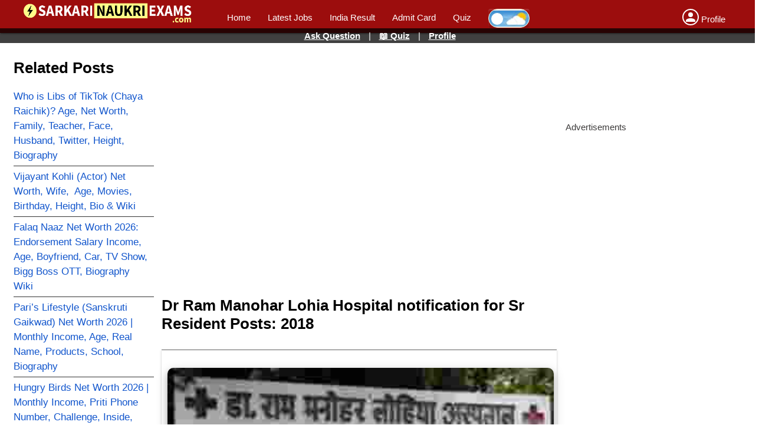

--- FILE ---
content_type: text/html; charset=UTF-8
request_url: https://www.sarkarinaukriexams.com/dr-ram-manohar-lohia-hospital-notification-for-sr-resident-posts
body_size: 24408
content:
<!DOCTYPE html> <html lang="en-IN"> <head> <meta http-equiv="Content-Type" content="text/html; charset=UTF-8" /> <meta name="viewport" content="width=device-width,initial-scale = 1.0, maximum-scale=1.0, user-scalable=no" /> <meta name="apple-mobile-web-app-capable" content="yes" /> <meta name="theme-color" content="#9c0d0d" /> <meta property="og:site_name" content="SarkariNaukriExams.com"> <meta name="google-signin-client_id" content="638209208633-0chtb4a1hilglij943bgvngi3tsbem08.apps.googleusercontent.com"> <meta name="fragment" content="!"> <title>Dr Ram Manohar Lohia Hospital notification for Senior Resident | 2018 | Apply Online</title> <meta name="description" content="Dr Ram Manohar Lohia Hospital Recruitment Notification 2018. Dr Ram Manohar Lohia Hospital announced applications for the positions of Senior Resident. Candidates those who are interested and eligible may apply for the positions."> <meta property="og:locale" content="en_US" /> <meta property="og:type" content="article" /> <meta property="og:title" content="Dr Ram Manohar Lohia Hospital notification for Senior Resident | 2018 | Apply Online" /> <meta property="og:description" content="Dr Ram Manohar Lohia Hospital Recruitment Notification 2018. Dr Ram Manohar Lohia Hospital announced applications for the positions of Senior Resident. Candidates those who are interested and eligible may apply for the positions." /> <meta property="og:url" content="/dr-ram-manohar-lohia-hospital-notification-for-sr-resident-posts" /> <meta property="og:site_name" content="Sarkari Naukri Exams" /> <link rel="shortcut icon" href="https://www.sarkarinaukriexams.com/images/fav-icon.png" type="image/x-icon" /> <link rel="manifest" href="https://www.sarkarinaukriexams.com/manifest.json"> <link rel="amphtml" href="https://www.sarkarinaukriexams.com/dr-ram-manohar-lohia-hospital-notification-for-sr-resident-posts-amp" /> <script type="application/ld+json">
        {
            "@context": "http://schema.org",
            "@type": "Article",
            "mainEntityOfPage": "https://www.sarkarinaukriexams.com/dr-ram-manohar-lohia-hospital-notification-for-sr-resident-posts",
            "publisher": {
                "@type": "Organization",
                "name": "SarkariNaukriExams",
                "logo": {
                    "@type": "ImageObject",
                    "url": "https://www.sarkarinaukriexams.com/images/fav-icon.png",
                    "width": 50,
                    "height": 50
                }
            },
            "headline": "Dr Ram Manohar Lohia Hospital notification for Senior Resident | 2018 | Apply Online",
            "datePublished": "2018-06-05 13:56:26",
            "dateModified": "2018-06-05 13:56:26",
            "author": {
                "@type": "Person",
                "name": "admin"
            },
            "image": {
                "@type": "ImageObject",
                "url": "https://www.sarkarinaukriexams.com/wp/wp-content/uploads/2018/06/RML.jpg",
                "width":696,
                "height":150            },
            "description": "Dr Ram Manohar Lohia Hospital Recruitment Notification 2018. Dr Ram Manohar Lohia Hospital announced applications for the positions of Senior Resident. Candidates those who are interested and eligible may apply for the positions."
        }
    </script> <script type="application/ld+json">
        {
            "@context": "https://schema.org",
            "@type": "BreadcrumbList",
            "itemListElement": [{
                    "@type": "ListItem",
                    "position": 1,
                    "item": {
                        "name": "www.sarkarinaukriexams.com",
                        "@id": "https://www.sarkarinaukriexams.com/"
                    }
                },
                {
                    "@type": "ListItem",
                    "position": 2,
                    "item": {
                        "name": "Dr Ram Manohar Lohia Hospital notification for Senior Resident | 2018 | Apply Online",
                        "@id": "https://www.sarkarinaukriexams.com/dr-ram-manohar-lohia-hospital-notification-for-sr-resident-posts"
                    }
                }
            ]
        }
    </script> <script type="application/ld+json">
  {
  "@context": "http://schema.org",
  "@type": "JobPosting",
  
  "jobBenefits": "Job Security, HRA, TA, DA",
  "datePosted": "2026-01-21",
  "description": " There are total 09 vacancies for this recruitment. Last date to fill this form is - 07/Jul/2018, 12:00 AM  so fill your form before 07/Jul/2018, 12:00 AM. Monthly PayScale(Salary) for this job will be -Pay Matrix Level 11 (Rs. 67700-208700H under CCS (Revised Pay) Rules, 2016 at entry level. Allowances as admissible will be paid. &#8377;. Age Limi - By New Delhi Government Jobs. Stay Tuned for more sarkari exam result.",
  "educationRequirements": "",
  "employmentType": "Full-time",
  "industry": "Public Sector -Government Job",
  "jobLocation": {
    "@type": "Place",
    "address": {
      "@type": "PostalAddress",
      "addressLocality": "New Delhi",
      "addressRegion": "New Delhi",
      "addressCountry": "IN",
      "streetAddress": "New Delhi",
      "postalCode": "110003"
    }
  },
  "qualifications": "
 	Candidate should have degree of MS/MD, PG Diploma, DNB.
",
  "salaryCurrency": "INR",
  "name": "",
  "hiringOrganization":"Dr Ram Manohar Lohia Hospital notification for Sen",
  "title": "Dr Ram Manohar Lohia Hospital notification for Senior Resident | 2018 | Apply Online",
   "validThrough":"2018-07-07"
}
</script> <script async src="//pagead2.googlesyndication.com/pagead/js/adsbygoogle.js"></script> <!-- <script async src="https://cdn.unibots.in/headerbidding/common/hb.js"></script>--> <script async src="https://cdn.ampproject.org/amp-story-player-v0.js"></script> <script>
            /*(adsbygoogle = window.adsbygoogle || []).push({
                google_ad_client: "ca-pub-8816212884634075"
            });*/
        </script> <!--<script src="https://cdn.onesignal.com/sdks/OneSignalSDK.js" async></script>--> <script>
      /*  setTimeout(function() {

            var OneSignal = window.OneSignal || [];
            OneSignal.push(["init", {
                appId: "ab304fb3-fecb-498d-90f0-0cadaeca1fcf",
                autoRegister: false,

                notifyButton: {
                    enable: false
                },
                welcomeNotification: {
                    "title": "Welcome",
                    "message": "Thanks for subscribing!",
                    // "url": "" 
                }
            }]);
            OneSignal.showHttpPrompt();

            function subscribe() {
                OneSignal.push(["registerForPushNotifications"]);
                event.preventDefault();
            }

            var OneSignal = OneSignal || [];
            OneSignal.push(function() {
                // If we're on an unsupported browser, do nothing
                if (!OneSignal.isPushNotificationsSupported()) {
                    return;
                }
                OneSignal.isPushNotificationsEnabled(function(isEnabled) {
                    if (isEnabled) {
                        // The user is subscribed to notifications
                        // Don't show anything
                    } else {
                        if (document.getElementById("subscribe-link") && document.getElementById("subscribe-link").length) {
                            document.getElementById("subscribe-link").addEventListener('click', subscribe);
                            document.getElementById("subscribe-link").style.display = '';
                        }
                    }
                });
            });
        }, 1500);*/

        function hideThis(id) {
            document.getElementById(id).style.display = 'none';
        }

        function showThis(id) {
            document.getElementById(id).style.display = 'block';
        }
    </script> <style> html{ padding: 0px; margin: 0px; overflow-x: hidden; } body { font-family:Arial, Helvetica, sans-serif; font-size: 15px; font-weight: 300; padding: 0px; margin: 0px; width:100%; overflow-x: hidden; position:absolute; } .fimage img { width: 100%; height: auto; } .image-logo img { margin-top: -10px; } .top-main-image { width: 97%; } a{text-decoration: none;color:blue;} .image-logo li a b{ font-size:21px; color:#fff;} li b, li strong{ font-weight:400; color:#ff1744;} .main-menu ul li {display: inline-block; margin-left: 25px;} li{ font-size: 15px; line-height:25px;} .mdl-layout-header { background: #9c0d0d; position:fixed; display: block; width:100%; margin: 0; padding: 0; border: none; /*min-height: 59px;*/ max-height: 56px; z-index: 3; box-shadow: 0 2px 2px 0 rgba(0,0,0,.14),0 3px 1px -2px rgba(0,0,0,.2),0 1px 5px 0 rgba(0,0,0,.12); top: 0; left: 0; backface-visibility: hidden; } .cat-header{ color:#fff; font-size: 21px; padding-bottom:9px; font-weight: 400; margin-top:-22px; } table.stripped>tbody>tr:nth-child(even) { background-color: #f2f2f2; } .post-single{width:100%;} .mobile-home-left{display:none;} .image-logo{ font-size: 12px; width:25%;float:left; margin-top:3px; } #logo a{ text-decoration:none; color:#fff; } .main-content{ width:98%; margin:0 auto; margin-top: 85px; padding:5px; word-break: break-word; height: auto; display: block; } .custom-data-content { height: auto; display: table; width: 100%; } .left-view{ width:19%; padding:10px; float:left; overflow: hidden; } .right-view{ width:23%; padding:5px; float:left; } .content-view{ width: 54%; padding:3px; float:left; } .navIcon { display: inline-block; cursor: pointer; z-index:1000; display:none; position:fixed; padding:5px; } .bar1, .bar2, .bar3 { width: 35px; height: 3px; background-color: #fff; margin: 4px 0; transition: 0.4s; } /* Rotate first bar */ .change .bar1 { -webkit-transform: rotate(-45deg) translate(-9px, 6px) ; transform: rotate(-45deg) translate(-9px, 6px) ; } /* Fade out the second bar */ .change .bar2 { opacity: 0; } /* Rotate last bar */ .change .bar3 { -webkit-transform: rotate(45deg) translate(-8px, -8px) ; transform: rotate(45deg) translate(-8px, -8px) ; } .menu-left-mobile{display:none;} @media only screen and (max-width: 800px) { .content-view .how-to-ul { margin-left: 20px; width: 93%; } .ezmob-footer { /*bottom: 30px !important;*/ /*bottom: 0px !important;*/ /*z-index: 1000000000 !important;*/ bottom: 45px !important; } .navIcon{display:inline-block;} html h1{font-weight: bold;font-size: 28px; line-height: 32px;} html h2, h3{font-size:25px; font-weight: 500;margin-top: 15px;line-height: 30px;} .postdiv{width:92% !important;} .custom-data-content img { width: 100%; height: auto; } .badgeIcon { display:inherit; } .colRight .badgeIcon{ display:inline; font-size:12px; } .image-logo img{margin-top: 4px;} .visible { display:block !important; } .hidden { display:none !important; } .image-logo{margin-left:40px; width:80% !important;margin-top:2px;} .main-header{height:50px;} .mdl-layout-header{ padding: 2px;} .post-single{width:96%;} .left-view{ width:50%; padding:10px; float:left; position:fixed; left:0; background:#000; color:#fff; border-right:1px solid gray; z-index:999; top: 50px; height:100%; overflow-y:scroll; } .mobile {margin:15px;} .mobile .left-nav-item li {width:100%;} .mobile .left-nav-item a{color:#fff;width:100%;padding:5px;} .main-menu{display: none;} .image-logo{margin-left:40px;} ul{ margin:0; padding:0; padding-left: 8px; } h1, h2, h3,h4{margin: 5px;} .hr-divider{ width:100%; border-bottom:1px solid #fff; } .right-view{ padding:0.5%; float:left; width:100%; } .content-view{ width: 98%; padding:3px; float:left; } .post-single{ overflow-x:auto; } .note{width: 94%;margin-bottom:30px;} .postAd{max-width:90%;} table, .table {line-height:27px;} /*.main-image img {min-height: 90px;max-height: 90px;}*/ } .note ul li{line-height:25px;} .note h4{margin:0px} .left-nav-item{ list-style-type:none; Padding-left:0px; } .left-nav-item li { padding:5px 5px 5px 0px; text-decoration: none; border-bottom:1px solid #333; } .left-nav-item li a { text-decoration: none; color: #1155cc; font-size:17px; font-weight:400; } .left-nav-item li a:hover{ color:red; text-decoration:underline;} table{ border-collapse: collapse !important; } table, .table { border-collapse: collapse; position: relative; white-space: nowrap; /*font-size: 17px;*/ font-size: 14px; background-color: #fff; box-shadow: 0 2px 2px 0 rgba(0,0,0,.14),0 3px 1px -2px rgba(0,0,0,.2),0 1px 5px 0 rgba(0,0,0,.12); border-collapse: separate; border-spacing: 2px; border-color: grey; table-layout: fixed; max-width:99%; width:100%; line-height:25px; } .custom-dash tbody tr td p { margin: 0px; } .top-view{max-width:99%; font-weight: 600;} .top-view td:nth-child(2) { text-align: right; } table, td, th { /*border:1px solid rgba(0,0,0,.12);*/ border-top: 1px solid #666; } table td, .table td { position: relative; padding: 5px 5px 5px 10px; box-sizing: border-box; text-align: left !important; white-space: -o-pre-wrap; word-wrap: break-word; white-space: pre-wrap; white-space: -moz-pre-wrap; white-space: -pre-wrap; border-collapse: collapse; } table, tr, td, th { /*border: 1px solid #ccc;*/ padding: 5px; } .tree-div { width: 32%; margin: 0 0.5%; float: left; border: 1px solid #ccc; border-radius: 5px; } .tree-div ul { margin-top: 0px !important; margin-bottom: 0px !important; list-style-type: none; margin-left: 0px; font-size: 15px; } .tree-div ul li a { text-decoration: none; color: #1155cc; font-size:14px; display: inline-block; font-weight: 500; } .tree-div ul li a:hover{ color: rgb(221, 77, 72);} .main-nav { background: #000; } .main-nav ul{list-style-type:none; padding-left: 0px; float: left;} .main-nav li { float: left; } .main-nav li a { display: block; color: #fff; text-decoration: none; padding: 10px 15px; } @media (min-width: 260px) and (max-width: 800px){ .tree-div { width: 47%; margin: 15px 1%; } .table{width:99%;} .tree-div ul li a { margin: 2px; padding: 0px; font-size: 15px; line-height: 17px; font-weight: 500; } .main-header .manu ul li { display: inline-block; width: 100%; text-align: center; } .tree-div ul li { border-bottom: 0.01em #252121 solid; line-height: 22px; list-style-type:none; } .mid-details ul li { font-size: 15px; line-height: 25px; } .tree-div ul { margin-right:3px; list-style-type: disc; margin-left: 0px; } .menu-desktop{display:none;} .content-view{width:99%;} } h1{ font-size: 26px;font-weight: 600;} h2, h3{font-size:24px; font-weight: 500;} table.table tr{ width:50%;} .loader { border: 5px solid #f3f3f3; border-radius: 50%; border-top: 5px solid #3498db; width: 50px; height: 50px; -webkit-animation: spin 1s linear infinite; animation: spin 1s linear infinite; margin:0 auto; margin-top: 250px; } .btn-primary{ background: rgb(63,81,181); color: rgb(255,255,255); box-shadow: 0 2px 2px 0 rgba(0,0,0,.14),0 3px 1px -2px rgba(0,0,0,.2),0 1px 5px 0 rgba(0,0,0,.12); border: none; border-radius: 2px; color: #fff; position: relative; height: 36px; min-width: 64px; padding: 0 17px; display: inline-block; font-size: 15px; font-weight: 500; outline: none; cursor: pointer; text-decoration: none; text-align: center; line-height: 36px; vertical-align: middle; } .bottom-menu li{ display: inline-block; width:31%; color:#333; } @-webkit-keyframes spin { 0% { -webkit-transform: rotate(0deg); } 100% { -webkit-transform: rotate(360deg); } } @keyframes spin { 0% { transform: rotate(0deg); } 100% { transform: rotate(360deg); } } .manu ul li{ display:inline;} .manu ul li a{ color:#fff; text-decoration:none;} p { font-size: 15px; font-weight: 400; color: #3c3a3a; line-height: 25px; } .tap-zoom{background:rgba(42, 33, 33, 0.7); padding: 5px; float: right; margin-right: 5px; color: white; position: relative; top: -30px;} .tree-div li { padding: 5px 0px 5px 0px; border-bottom: 0.01em #cccccc solid; } .footer-excerpt p{font-size:12px; color:#999; line-height:28px;} .footer-excerpt h3{ margin-bottom: 0px; font-size: 13px;font-weight: bold;color: #333;} .quicklinks th{background:#e8db7c} .quicklinks td{line-height: 10px;} .quicklinks h3, .quicklinks strong, .quicklinks strong a {padding:0px;margin:0px;color:#00f;font-size: 17px; line-height:23px;} .striped h4{margin:0} .table ul, .table ol{padding-left:17px;} .message{padding: 4px 8px;} .info { background-color: #e7f3fe; border-left: 6px solid #2196F3; color:#000; } .warning { background-color: #ffffcc; border-left: 6px solid #ffeb3b; color:#000; } .postAd{ width:350px;height:250px;margin:0 auto; margin-top:10px;overflow:hidden; padding:5px;background:#decbcb; } .spinner-loader{font-weight:bold;} pre{white-space: pre-line;} .postdiv{padding: 10px; margin-top: 30px; margin-bottom: 30px; width: 97%; background:#f1d999; border: 1px solid #ccc; box-shadow: 0 2px 2px 0 rgba(0,0,0,.14), 0 3px 1px -2px rgba(0,0,0,.2), 0 1px 5px 0 rgba(0,0,0,.12); } .postdiv h3{ text-align: CENTER; color: red; margin: 0px; font-weight: bold; } body .h3-2{ color:black; } .searchBox{width:70%;margin:0 auto;padding:10px;margin-bottom:8px;height: 45px;} .sbuttonbox{float:left;} .sinput{width:100%;height:40px; padding-left:5px;border:1px solid #999;} .sbox{width:90%;float:left;} .sbuttonbox button{ background-image: url("https://www.sarkarinaukriexams.com/images/search.png"); width:40px;height: 44px;float:left;border:1px solid #999; background-repeat: no-repeat; background-position: center; } @media (min-width: 260px) and (max-width: 800px){ .searchBox{width:100%;} .sbox{width:80%;float:left;} } .badgeIcon {color: white; background: red; padding: 2px 5px 2px 5px; font-weight: bold; border-radius: 5px;} .badgeIconG { font-size:10px; color: #333; background: #f0f31059; border: 1px solid #aca2a2; padding: 2px 5px 2px 5px; font-weight: bold; border-radius: 5px; } .s-desc strong{padding:3px;background:#ecf8346b;border-radius:5px;} .s-desc .note strong{background:none;} .s-desc{font-size: 15px;line-height: 25px;width:99%;} .main-image { margin:0 auto; width: 98%; height: auto; margin: 0px; margin-bottom:5px; } .content-view .main-image img{ border-radius:5px; margin:0 auto; margin-left: 0px; } .top-view td a, .how-to-div a{color: blue; text-decoration: underline;} .commentBox{min-height:25px;} .commentBtn{border-left:1px solid #333; } .commentBox .ch{width: 94%; float: left; text-align: center; background: #2196F3; color: #fff; font-size: 15px; margin-bottom: 10px; padding: 5px;} .row{clear:both;margin:10px 0px 10px 0px} .row textarea, .row input {width:90%;padding:10px; border-radius: 5px;border: 2px solid #2196F3;} .row input:focus, .row textarea:focus{border-radius: 5px;border: 2px solid #2421f3;} .row label{margin:5px 0px 5px 0px;font-weight:bold;} .csubmit{color:white;border-radius:5px;background: #2196F3; font-weight: bold; font-size: 15px; padding: 10px 50px 10px 50px;border:1px solid buttonface;box-shadow: 0 2px 4px 0 rgba(0,0,0,0.16),0 2px 10px 0 rgba(0,0,0,0.12);} .divider{width:100%;clear:both;margin:10px;} .successMessage{color:green;} .errorMessage{color:red;} .quizBanner{width:100%;padding:4px;text-align:center;top:48px; color: white;position:fixed;z-index:999; background:rgba(0,0,0,.75);} .quizBanner a{color:white;text-decoration: underline; font-weight: bold;padding-left: 10px; padding-right: 10px; } .highlight-head h3{text-align: center; color: red; margin: 0px; color: white; width:98%;padding: 5px; margin-bottom: 10px; box-shadow: 0 4px 4px 0 rgba(0, 0, 0, 0.2), 0 6px 8px 0 rgba(0, 0, 0, 0.19);background:#ac7c7c } .profile{ background-image: url('https://www.sarkarinaukriexams.com/images/profile.png'); background-repeat: no-repeat; background-position: center; float:left;} .circle{border-radius:100%;} .text-center{text-align: center;} .center-img{display: block;margin-left: auto; margin-right: auto;} .top-85{margin-top:85px;} .clearfix{clear:both;width:100%;height:2px;} .postAd2{width:330px;height:100px;margin:0 auto;margin:10px;} .top-card{margin-top:10px;margin-bottom:10px;height: 160px;} .top-card .child-div{ width:44%;float:left;font-size: 15px;font-weight:bold; line-height:17px;margin:2px; overflow: hidden; text-overflow: ellipsis; display: -webkit-box; -webkit-line-clamp:3; -webkit-box-orient: vertical; height:67px; padding:5px; background-color: #edfa832e; box-shadow: 0 2px 4px 0 rgba(0,0,0,0.16),0 2px 10px 0 rgba(0,0,0,0.12)!important; } .child-div span{color:#0a0a79;} .child-div .badgeIcon{color:white;} .top-card .mid{height:55px;} .mobile-ad-mid{padding:10px;clear:both;text-align: center;display:block;width:95%; height: 300px;} .top-content img{width:100%; height:auto;} iframe { max-width: 100% !important; } .footer-content{font-size:17px;line-height:28px;} .trans-v{display:block;color:#666;font-size:13px;} .apply-image{ clear: both; display: block; } .content-view img{ max-width: 100%; height:auto; border-radius: 10px; box-shadow: 0 5px 10px 0 rgba(0,0,0,0.2),0 6px 20px 0 rgba(0,0,0,0.19); } .how-to-ul li:before{ content: "\2714"; position: absolute; /* left: -2.5em; */ margin-left: -40px; /* top: 50%; */ /* margin-top: -1em; */ height: 2em; width: 2em; line-height: 2em; text-align: center; color: #fff; background-color: #d81b60; font-weight: 600; } .how-to-ul{ margin-left: 30px; width: 86%; } .how-to-ul img{ width:95%; border: 5px solid #dd4747; } .how-to-ul li{ background: #99999926; word-break: break-word; padding: 10px; } .top-quick-nav li{ display:inline-block; width:48%; padding:5px; background: #d5f3cb; float: left; border: 1px solid #7B68EE; } .top-quick-nav li a{color:#7B68EE; font-weight:bold;margin-left: 30px; text-decoration: underline;} .top-quick-nav li:before{ content: "\2714"; position: absolute; /* left: -2.5em; */ margin-left: 0px; /* top: 50%; */ /* margin-top: -1em; */ height: 1.5em; width: 1.5em; line-height: 1.5em; text-align: center; color: #fff; background-color: #7B68EE; font-weight: 600; } .top-quick-nav{list-style-type:none;width:99%;padding: 0px;margin-bottom:5px; display: table;} .top-quick-nav .full{width:97%;padding-right:8px;} @media only screen and (max-width: 800px) { .top-quick-nav .full{width:96%;padding-right:3px;} } .ad-320-center{ width:317px; margin:0 auto; height:110px; padding:5px; } .topFixComment{ top: 0px; position: fixed; width: 98%; height: 100%; z-index: 9999999; background: #ffff; left: 0px; padding: 10px; overflow-y:scroll; } .commentCloseIcon{ float: right; display:none; font-size: 35px; line-height: 17px; font-weight: bold; margin-right: 17px;} #comMessage{ font-weight:bold; } .previous-yp strong{ padding: 2px; background: #fef04d; color: #3f2d2d; border-radius: 5px; } .helpBtnPost{ float:left; padding:5px; margin:5px; } iframe{ border:0px; } .videoWrapper { position: relative; padding-bottom: 56.25%; /* 16:9 */ padding-top: 25px; height: 0; } .videoWrapper iframe { position: absolute; top: 0; left: 0; width: 100%; height: 100%; } .post li strong { font-weight: 600; color: #422d31; } figure{padding:0px; margin:0px;border:0px;min-width:100%;} figure table, figure .table{min-width:100%;} figure table tr:nth-child(even) {background-color: #c3f1104d;} figure table thead tr:nth-child(odd){background-color: #433d4ecc; color:#fff;} figure table thead tr:nth-child(even){background-color: #2c5aec4d;} #notificationClose{font-size:25px;} .sagelimit { background:rgb(107, 36, 178); padding:3px; color:#fff; } .top-nav-branding { width:100%; background:#666; padding:4px; color:#fffafa; text-align:center; position: fixed; z-index:1; left: 0px;top: 45px; font-size: 13px; } .l-text { background:#ddbdbd; padding: 5px; width: 95%; } .l-text span { background:#4040ea; padding: 5px 10px 5px 10px; border-radius: 10px; color:#fff; } .mapIcon { display: inline-block; height: 17px; width: 17px; margin-bottom: -2px; background: url('./images/map-marker.png'); background-repeat: no-repeat; background-size: 17px 17px; } .sp-link { margin-top:20px; } .sp-content, .mid-details{width:96%;} table img {max-width: 99%;} #eligibility-criteria table tr td { padding:5px 10px 5px 10px; } table tr td p {padding:5px;} .tr-ago { margin-left: 10px; color: teal; font-size: 10px; display: inline-block; } table .tgtp{ padding:0px; background:#fcf6dd; } .type-google-text { white-space:nowrap; } .pli { color: blue; } .btn-outline-blue { width: 150px; text-align: center; color: #4431e1; border: 2px solid #4d90fe; padding: 3px; border-radius: 5px; margin-top: 10px; display: block; } .disclaimer { font-size: 15px; font-weight: bold; color: red; padding: 10px; } .previous-yp .app-label { display: inline-block; font-size: 12px; color: #333; font-weight: bold; } amp-story-player{position:relative;display:block}.i-amphtml-story-player-shadow-root-intermediary{width:100%;height:100%}amp-story-player a:first-of-type{width:100%;height:100%;background:var(--story-player-poster,#d3d3d3);background-size:100% 100%;display:block}amp-story-player.i-amphtml-story-player-loaded a{display:none}amp-story-player:after{content:" ";position:absolute;box-sizing:border-box;top:calc(50% - 32px);left:calc(50% - 32px);width:64px;height:64px;border-radius:50%;border-color:#fff transparent;border-style:solid;border-width:6px;filter:drop-shadow(0px 1px 3px rgba(0,0,0,0.25));animation-name:i-amphtml-story-player-spinner;animation-duration:4400ms;animation-timing-function:cubic-bezier(0.4,0,0.2,1);animation-iteration-count:infinite}@keyframes i-amphtml-story-player-spinner{12.5%{transform:rotate(135deg)}25%{transform:rotate(270deg)}37.5%{transform:rotate(405deg)}50%{transform:rotate(540deg)}62.5%{transform:rotate(675deg)}75%{transform:rotate(810deg)}87.5%{transform:rotate(945deg)}to{transform:rotate(1080deg)}}.i-amphtml-story-player-loaded:after{visibility:hidden} .web-story-view { clear: both; margin: 10px 10px 0px 0px; } .main-banner { width: 96%; } .mid-ad-new { width: 96%; margin: 10px 0px; } /***EZOIC FIXES */ .quiz-footer-nav { z-index: 9999999; } .ezoic-ad { text-align: center; } .fixed-footer { max-height: 90px; overflow: hidden; } .home-content { overflow-x: hidden; } .home-content img{ max-width: 100%; height: auto; border-radius: 5px; box-shadow: rgb(0 0 0 / 12%) 0px 1px 3px, rgb(0 0 0 / 24%) 0px 1px 2px; } .trending-card .ezoic-ad{ display: none !important; } .ez-video-container.ez-stuck { z-index: 9999999 !important; bottom: 145px !important; } .fixed-footer ul .li-50 { width: 45%; } .fixed-footer ul .li-100 { width: 90%; } .top-page-ad-ez { text-align: center; } .top-page-ad-ez { max-height: 400px; overflow: hidden; } .fixed-footer .ezoic-ad { display: none !important; } .card-work { width: 99%; display: table; margin-top: 10px; margin-bottom: 10px; border-bottom: 1px solid #999; } .content-list .show-hide { display: inline-block; } .h1-ad { width: 95%; height: 300px; display: block; text-align: center; } .web-story-view { width: 100%; } .content-view { display: block; } @media only screen and (min-width: 768px) { .mobile-ad-mid{ margin: 0 auto; width: 90%; } } .bg1{color: #fff; background: radial-gradient(circle at center, #6c6c4f 50.5%, transparent 68%); } .bg2{ background: radial-gradient(circle at center, #d15959 50.5%, transparent 68%); color: #fffff6;} .profile-image-icon, .profile-image-icon-reply{ text-align: center; padding: 3px; border-radius: 100%; height:30px; width:30px; float:left; font-size: 25px; font-weight: bold; } .profile-image-icon{border-radius: 100%; border: 3px solid #9c0d0d;} .profile-image-icon-reply2{ height:36px;width:36px; border-radius: 100%; background-image: url('https://www.sarkarinaukriexams.com/images/favi.png'); background-repeat: no-repeat; background-position: center; float:left; margin-right: 8px; } .profile-image-icon-reply{float:right; background-repeat: no-repeat; background-position: center; background-image: url('https://www.sarkarinaukriexams.com/images/favi.png'); margin-right: 8px; } .c-text-reply{float:right; background:#B1FFBB; border-radius:60px 5px 5px 35px;padding:10px; width: 80%;} .c-text-reply p{text-align: right; margin-top: 0px;} .c-text-reply p span{float:right;padding-left:10px;width: 100%;margin-bottom:10px;} .c-text{float:left; background:#d8d8d8; border-radius: 2px 50px 30px 15px; padding:10px; width: 80%;} body .c-text p, body .c-text-reply p{padding:2px;margin:0px;font-size:14px;color:#000;text-transform: none;} .c-text span, .c-text-reply span{font-size:20px;} body .custom-cl .c-text, .custom-cl .c-text-reply {margin-bottom: 20px;} #commentList .divider {height:10px;} .skComment .modal-header{ width:100%; padding:10px 5px 10px 5px; border-bottom:1px solid #999; display: inline-block; background: #4d90fe; font-weight: bold; font-size:25px; line-height:25px; color:#fff; box-shadow: 0 2px 5px 0 rgba(0,0,0,0.16), 0 2px 10px 0 rgba(0,0,0,0.12); margin-bottom:5px; overflow:hidden; } .skComment .modal-header .title{ width:85%; float:left; padding-left:10px; } .skComment .modal-header .close{ font-weight:bold; width:10%; float:left; text-align: right; } .skComment{ width:100%; height:100%; display:none; position:fixed; overflow-y:scroll; z-index: 99999999; top:0; left:0; background:white; } .p1, .p2 { float:left; padding: 10px; } .pp1 { width:100%; clear:both; } .tab-h { background:#c6f5b0c2; padding:5px; margin:5px; font-size: 15px; } .ep-title { border-bottom: 3px solid #431616; padding: 5px; margin: 5px; font-size: 18px; background: #7b62f5; color: #fff; text-align:center; } .p-holder { width:100%; clear:both; background: #f4e3e333; white-space: normal; } .chip-new { padding: 0px 25px; color: #fff; min-height: 32px; justify-content: space-between; align-items: center; border-radius: 28px; display: inline-flex; margin:5px 0px 5px 0px; } .st { background: #607d8b; display: inline-flex; } .sv { background:#43A047; } .Note-sv { background:#ffd25c; } #eligibility-criteria td { padding: 0px 0px; } .p11 { width: 100%; background: #97ff00; clear: both; text-align: center; }.fixed-footer { position:fixed; bottom:0px; left:0px; width: 97%; padding: 9px 6px; background:#f1f1f1; color:#fff; z-index:99999999; } .fixed-footer ul { margin: 0px;} .fixed-footer ul li { display: inline-block;width: 47%;text-align: center;background: #4169E1; border-radius: 5px; padding-bottom: 3px;} .fixed-footer .li-first { width: 40%; } .fixed-footer .li-last { margin-left: 12px; display: inline-block; width: 20px; text-align: center; height: 28px; padding-top: 4px; margin-bottom: -13px; position: absolute; } .fixed-footer ul li a { color:#fff; font-weight:bold;} .fixed-footer .menu-more a, .fixed-footer .menu-more { color: #333; font-size: 13px; font-weight: 500; } .mm-list div { display: inline-block; margin-right: 10px; } .menu-more { position:fixed; bottom: 53px; padding: 5px; display: none; background: #f1f1f1; width: 97%; left: 0; border-top-right-radius: 10px; border-top-left-radius: 10px; box-shadow: 0px -4px 3px rgb(10 10 10 / 35%); } .sne-title { padding: 0px; margin: 0px 0px 15px; font-size: 13px; color: #666; border-bottom: 1px solid #999; } .mm-overlay { width: 100%; height: 85%; position: fixed; top: 0px; left: 0px; background: rgba(0, 0, 0, 0.7); display: none; } input:checked + label + .mm-overlay .menu-more { display: block; } input:checked + label + .mm-overlay { display: block; } .li-text { display:block; } .mm-list li { text-align: center; font-size: 8px; display: block; width: 50px; list-style-type: none; float: left; } label { box-shadow: inset 0 2px 3px rgba(255,255,255,0.2), inset 0 -2px 3px rgba(0,0,0,0.2); border-radius: 4px; font-size: 16px; padding: 2px 5px; cursor: pointer; } .navRightBottom { top: 5px; position: absolute; left: -5px; } .navRightBottom .bar1, .navRightBottom .bar2, .navRightBottom .bar3 { display: block; width: 5px; height: 4px; margin: 0 auto; margin-bottom: 4px; margin-left: 8px; background: #ffff; border-radius: 100%; } .li-icon .amp-social-share-system { width: 16px; height: 16px; background-color: #9999; bottom: -5px; position: relative; }.t-d { background:#303030; color:#B1EDED; } .t-d p, .t-d .home-about-us, .t-d .p-mid, .t-d div, .t-d h1, .t-d h2, .t-d h3, .t-d h4, .t-d .badgeIconG, .t-d .list-table td a, .t-d label,.t-d .gv { color:#B1EDED; } .t-d .colRight a { color:none; } .t-d .badgeIcon { background:#000; } .t-d .tile, .t-d .card, .t-d .home-note { background:#424242; } .t-d .mdl-layout-header, .t-d .irow, .t-d .postdiv { background:#424242; } .t-d .quizBanner, .t-d .t-head, .t-d .l-text { background:#333; } .t-d .tree-div h2, .t-d .tree-div h3 { background:#424242; } .t-d .tree-div ul li a { color:#f8c555; } .t-d .tree-div { border:none; } .t-d a { color:#00ffff; } .t-d table, .t-d .table { background:#424242; color:#fff; border:none; } .t-d table, .t-d tr, .t-d td, .t-d th { border:none; border-bottom:1px solid #fff; } .t-d table.stripped > tbody > tr:nth-child(2n) { background-color: #6666; } .t-d .trans-v, .t-d .postdiv, .t-d .post li strong, .t-d .span-label, .t-d .l-text{ color:#f8c555; } .t-d .note p, .t-d .note h2, .t-d .note h3, .t-d .note h4, .t-d .note li { color:#333; } .t-d .quicklinks h3, .quicklinks strong, .quicklinks strong a { color:#f8c555; } .t-d .quicklinks th { background:#333; } .t-d .top-view td a, .t-d .how-to-div { color:#00ffff; } .t-d .c-text { background:#424242; } .t-d .c-text-reply { background:#515745; } .t-d .left-nav-item li a { color:#f8c555; } .t-d input, .t-d textarea, .t-d .row textarea, .t-d .row input { background:#222f3e; color:#fff; border:1px solid #fff; } .t-d .modal-content, .t-d .modal-header, .t-d .modal-footer { background:#424242; color:#fff; } .t-d .top-quick-nav li { background:#222; } .t-d .top-quick-nav li::before { background-color: #333; } .t-d .top-quick-nav li a { color:#f8c555; } .t-d .close { color:#fff; } .switch { position: relative; display: inline-block; width: 60px; height: 28px; } .switch input { opacity: 0; width: 0; height: 0; } .slider { position: absolute; cursor: pointer; top: 0; left: 0; right: 0; bottom: 0; background-color: #ccc; -webkit-transition: .4s; transition: .4s; border: 1px solid beige; background: #e8e8e8 url("https://www.sarkarinaukriexams.com/images/day-icon.png")no-repeat right; } .slider:before { position: absolute; content: ""; height: 20px; width: 20px; left: 4px; bottom: 4px; background-color: white; -webkit-transition: .4s; transition: .4s; } input:checked + .slider { background-color: black; background:url("https://www.sarkarinaukriexams.com/images/night-icon.JPG")no-repeat right; background-position: -2px 1px; } input:focus + .slider { box-shadow: 0 0 1px #2196F3; } input:checked + .slider:before { -webkit-transform: translateX(30px); -ms-transform: translateX(30px); transform: translateX(30px); } /* Rounded sliders */ .slider.round { border-radius: 18px; } .slider.round:before { border-radius: 50%; }.content-list-ul { display: none; transition: all 0.01s ease; padding-left: 15px; } .content-list-ul li { list-style:none; } .content-list-ul li a{ font-size:15px; } .content-list { min-width:200px; background:#f9f9f9; padding: 10px; border: 1px solid #666; } .content-list #showHide { position: absolute; left: -999em; } .show-hide label { color:blue; } .content-list input[type="checkbox"]:checked + .content-list-ul { display: block; }.tp-h2 { background: #757575; padding: 5px 10px; border-left: 10px solid yellow; color: #fff; } .tp-h2 .span1 { color: #f5fd03; font-weight: bold; } .postThumb { width: 100%; height: auto; } .more-info { background: #fffe92; padding: 5px 10px; border-radius: 15px; border-left: 5px solid; text-align: center; font-size: 14px; } .pad-left-5 { padding-left:5px; }.colLeft{width:15px;float:left;} .colRight{float:left;width:92%;} .custable .colLeft{width:100px;} .custable .colRight { width: 65%; padding-left: 13px; } .t-head{background:#7dff1bc7;} .span-label{font-size:12px;color:#5f0c0c;font-weight:bold;} .tc-view-sk-hi { margin-top: 80px; } .mid-content-div { padding:10px; } .state-list td a{font-size:13px;font-weight: bold;} .main-content{ scroll-behavior: smooth; } .colRight .badgeIcon {display: inline;font-size:13px;} .state-list td{border:1px solid #999;} .scrollToTop{display:none;position:fixed;bottom:80px;right:5px;cusor:pointer;width:50px;height:50px;background:#fff;border-radius:100%;} .badgeIconG1 { font-size: 10px; color: #fff; background:#666; border: 1px solid #aca2a2; padding: 4px 6px; font-weight: bold; border-radius: 5px; }.app-download-promo { padding: 5px; background: antiquewhite; border-radius: 5px; text-align: center; margin: 15px 0px; } .app-download-promo b { border-bottom: 2px solid #333; display: block; font-size: 17px; padding-bottom: 5px } .app-download-promo p{ margin: 5px; font-size: 14px; color: #333; } .app-download-promo p a{ background: azure; padding: 6px; border: 2px solid blue; margin: 10px; display: block; border-radius: 5px; }</style> <style> .navRight { margin-top: 6px; } .navRight .bar1, .navRight .bar2, .navRight .bar3 { width: 5px; height: 4px; margin: 0 auto; margin-bottom: 6px; margin-left: 8px; } </style> <script>
        const shareData1 = {
            title: 'SarkariNaukriExams.com',
            text: 'Please check this page-',
            url: 'https://www.sarkarinaukriexams.com/dr-ram-manohar-lohia-hospital-notification-for-sr-resident-posts?social_share=1'
        }
       async function shareData () {
            try {
                await navigator.share(shareData1);
                resultPara.textContent = 'Page Shared successfully';
            } catch (err) {
                resultPara.textContent = `Error: ${err}`;
            }
        }
    </script> <!---<script type="text/javascript">
  window._taboola = window._taboola || [];
  _taboola.push({article:'auto'});
  !function (e, f, u, i) {
    if (!document.getElementById(i)){
      e.async = 1;
      e.src = u;
      e.id = i;
      f.parentNode.insertBefore(e, f);
    }
  }(document.createElement('script'),
  document.getElementsByTagName('script')[0],
  '//cdn.taboola.com/libtrc/sarkarinaukriexams-publisher/loader.js',
  'tb_loader_script');
  if(window.performance && typeof window.performance.mark == 'function')
    {window.performance.mark('tbl_ic');}
</script>--> </head> <body> <!-- Place this in your body tag --> <!--- <script>
    window.unibotshb = window.unibotshb || { cmd: [] };
     unibotshb.cmd.push(()=>{ ubHB("sarkarinaukriexams"); });
  </script>--> <script>
        
        if (localStorage.getItem("frontendDarkMode") == 1) {
            document.body.className += ' ' + 't-d';
        }
        /* (function (i, s, o, g, r, a, m) {
             i['GoogleAnalyticsObject'] = r;
             i[r] = i[r] || function () {
                 (i[r].q = i[r].q || []).push(arguments)
             }, i[r].l = 1 * new Date();
             a = s.createElement(o),
                     m = s.getElementsByTagName(o)[0];
             a.async = 1;
             a.src = g;
             m.parentNode.insertBefore(a, m)
         })(window, document, 'script', 'https://www.google-analytics.com/analytics.js', 'ga');

         ga('create', 'UA-101980467-1', 'auto');
         ga('send', 'pageview');*/
    </script> <!-- Global site tag (gtag.js) - Google Analytics --> <script async src="https://www.googletagmanager.com/gtag/js?id=UA-125857677-1"></script> <script>
        window.dataLayer = window.dataLayer || [];

        function gtag() {
            dataLayer.push(arguments);
        }
        gtag('js', new Date());

        gtag('config', 'UA-125857677-1');
    </script> <div class="mdl-layout-header main-header"> <div class="navIcon" style="float:left;width:50px;" onclick="leftMenu(this)"> <div class="bar1"></div> <div class="bar2"></div> <div class="bar3"></div> </div> <!--<div id="logo" style="float:left;width:250px;margin:0 auto;" class="image-logo" itemprop="headline"> </div>--> <div class="manu"> <div class="image-logo"> <ul> <li> <a href="https://www.sarkarinaukriexams.com/"> <img src= "https://www.sarkarinaukriexams.com/images/sk-logo-2.png" width="285" height="38" title="Sarkari Exam, Sarkari Result, SarkariResult, Sarkari Naukri" alt="Sarkari Exam, Sarkari Result, SarkariResult, Sarkari Naukri" /> </a> </li> </ul> </div> <div style="width:75%;float:left;margin-top:0px" class="main-menu"> <ul class="menu-desktop"> <li><a href="https://www.sarkarinaukriexams.com/">Home</a></li> <li><a href="https://www.sarkarinaukriexams.com/latest-jobs">Latest Jobs</a></li> <li><a href="https://www.sarkarinaukriexams.com/india-result">India Result</a></li> <li><a href="https://www.sarkarinaukriexams.com/admit-card">Admit Card</a></li> <li><a href="https://www.sarkarinaukriexams.com/quiz/index">Quiz</a></li> <li> <label class="switch"> <input type="checkbox" id="darkMode"> <span class="slider round"></span> </label></li> <li style="float:right;margin-right:50px;"><a href="https://www.sarkarinaukriexams.com/user/profile"><svg style="width:24px;height:24px;margin-bottom:-5px; border: 2px solid #fff; border-radius: 50%;" viewBox="0 0 24 24"> <path fill="#fff" d="M12,4A4,4 0 0,1 16,8A4,4 0 0,1 12,12A4,4 0 0,1 8,8A4,4 0 0,1 12,4M12,14C16.42,14 20,15.79 20,18V20H4V18C4,15.79 7.58,14 12,14Z" /> </svg> <span style="margin-top:-10px;">Profile</span></a></li> </ul> </div> </div> <div class="navIcon navRight" onclick="shareData()"> <div class="bar1"></div> <div class="bar2"></div> <div class="bar3"></div> </div> </div> <div class='quizBanner'><a href='https://www.sarkarinaukriexams.com/qsn/index'>Ask Question</a> | <a href='https://www.sarkarinaukriexams.com/quiz/index'>&#128214; Quiz</a> | <a href='https://www.sarkarinaukriexams.com/user/profile'>Profile</a></div> <div class="main-content test-cl"> <div class="top-page-ad-ez"> <!---<div id="ezoic-pub-ad-placeholder-809"></div>--> <div class="top-ad-header" id="top-ad-header"></div> </div> <style> .selected-left-list{background:#67da65;} .left-view .ez-report-ad-button { left: 150px; position: absolute; } .left-view ins div{ max-width: 300px !important; overflow: hidden; } </style> <div class="left-view " style="min-height:400px;"> <div class="left-nav-menu"> <span style="font-weight:bold;font-size: 26px;">Related Posts</span> <div class="hr-divider"></div> <ul class="left-nav-item"> <li class="" ><a href="https://www.sarkarinaukriexams.com/lips-of-tiktok-net-worth-usa-bio-py" title="Who is Libs of TikTok (Chaya Raichik)? Age, Net Worth, Family, Teacher, Face, Husband, Twitter, Height, Biography" >Who is Libs of TikTok (Chaya Raichik)? Age, Net Worth, Family, Teacher, Face, Husband, Twitter, Height, Biography</a></li> <li class="" ><a href="https://www.sarkarinaukriexams.com/vijayant-kohli-net-worth-in-bio-ky" title="Vijayant Kohli (Actor) Net Worth, Wife,  Age, Movies, Birthday, Height, Bio & Wiki" >Vijayant Kohli (Actor) Net Worth, Wife,  Age, Movies, Birthday, Height, Bio & Wiki</a></li> <li class="" ><a href="https://www.sarkarinaukriexams.com/falaq-naaz-net-worth-bio-bp" title="Falaq Naaz Net Worth 2026: Endorsement Salary Income, Age, Boyfriend, Car, TV Show, Bigg Boss OTT, Biography Wiki" >Falaq Naaz Net Worth 2026: Endorsement Salary Income, Age, Boyfriend, Car, TV Show, Bigg Boss OTT, Biography Wiki</a></li> <li class="" ><a href="https://www.sarkarinaukriexams.com/pari-lifestyle-sanskruti-gaikwad-net-worth-bio-ak" title="Pari’s Lifestyle (Sanskruti Gaikwad) Net Worth 2026 | Monthly Income, Age, Real Name, Products, School, Biography" >Pari’s Lifestyle (Sanskruti Gaikwad) Net Worth 2026 | Monthly Income, Age, Real Name, Products, School, Biography</a></li> <li class="" ><a href="https://www.sarkarinaukriexams.com/hungry-birds-net-worth-in-bio-ak" title="Hungry Birds Net Worth 2026 | Monthly Income, Priti Phone Number, Challenge, Inside, Horror, First Video, Restaurant, Biography" >Hungry Birds Net Worth 2026 | Monthly Income, Priti Phone Number, Challenge, Inside, Horror, First Video, Restaurant, Biography</a></li> <li class="" ><a href="https://www.sarkarinaukriexams.com/zehara-gunes-net-worth-usa-bio-bp" title="Zehra Gunes – Religion, Family, Sister, Boyfriend, Net Worth, Bio & Wikipedia" >Zehra Gunes – Religion, Family, Sister, Boyfriend, Net Worth, Bio & Wikipedia</a></li> <li class="" ><a href="https://www.sarkarinaukriexams.com/maya-aboul-hosn-net-worth-usa-bio-py" title="Maya Aboul Hosn – Age, Religion, Height, Boyfriend, Miss Universe, Parents, Bio & Wiki" >Maya Aboul Hosn – Age, Religion, Height, Boyfriend, Miss Universe, Parents, Bio & Wiki</a></li> <li class="" ><a href="https://www.sarkarinaukriexams.com/bryoni-govender-net-worth-usa-bio-py" title="Bryoni Govender – Age, Parents, Height, Husband, Boyfriend, Miss Universe & Bio" >Bryoni Govender – Age, Parents, Height, Husband, Boyfriend, Miss Universe & Bio</a></li> <li class="" ><a href="https://www.sarkarinaukriexams.com/saif-shawaf-net-worth-usa-bio-bp" title="Saif Shawaf - Age (34), Wife, Height, Religion, Family, Siblings, Net Worth & Biography" >Saif Shawaf - Age (34), Wife, Height, Religion, Family, Siblings, Net Worth & Biography</a></li> <li class="" ><a href="https://www.sarkarinaukriexams.com/evin-ahmad-net-worth-usa-bio-bp" title="Evin Ahmad – Age (35), Height, Religion, Movies, Husband, Ethnicity, Net Worth & Bio" >Evin Ahmad – Age (35), Height, Religion, Movies, Husband, Ethnicity, Net Worth & Bio</a></li> </ul> </div> </div> <div style="width:100%;text-align:center;"> </div> <style> @media (min-width: 60px) and (max-width: 600px){ .quizBanner { display: none; } .main-content{ margin-top: 50px; } } </style> <div style="display: block; margin-left: 25%;"> <!-- D-top --> <ins class="adsbygoogle" style="display:inline-block;width:728px;height:90px" data-ad-client="ca-pub-8816212884634075" data-ad-slot="6821337912"></ins> <script>
     (adsbygoogle = window.adsbygoogle || []).push({});
</script> </div> <div class="content-view" id="#autopage#"> <div class="h1-ad"><ins class="adsbygoogle" 
            style="display:inline-block;width:300px;height:250px;"
            data-ad-client="ca-pub-8816212884634075"
            data-full-width-responsive="true"
            data-ad-slot="2959929391">
            </ins>
            <script>
            (adsbygoogle = window.adsbygoogle || []).push({});
           </script></div><h1>Dr Ram Manohar Lohia Hospital notification for Sr Resident Posts: 2018</h1> <div class="custom-data-content"> <div class="web-story-view"> </div> <!--<h2>Dr Ram Manohar Lohia Hospital notification for Sr Resident Posts: 2018</h2>--> <!---get Introduction ---> <input type="hidden" name="locations" id="locations" value="New Delhi"> <table class="table"> <tr> <td style="vertical-align:middle;" colspan="2" class="fimage"> <!--<td style="width:200px;">--> <img src="https://www.sarkarinaukriexams.com/wp/wp-content/uploads/2018/06/RML.jpg" alt="Dr Ram Manohar Lohia Hospital notification for Sr Resident Posts: 2018" height="350" width="350" /> <!--</td>--> </td> </tr> <tr> <td colspan="2"> <!--<script async src="//pagead2.googlesyndication.com/pagead/js/adsbygoogle.js"></script>--> <!-- Sarkari Naukri --> <!-- Responsive Full --> <ins class="adsbygoogle" style="display:block" data-ad-client="ca-pub-8816212884634075" data-ad-slot="6350454742" data-ad-format="auto"></ins> <script>
(adsbygoogle = window.adsbygoogle || []).push({});
</script> </td> </tr> <tr> <td colspan="2" class="s-desc"> <p style='margin-top:0px;'> There are total <strong>09</strong> vacancies for this recruitment. Last date to fill this form is - <strong>07/Jul/2018, 12:00 AM</strong> so fill your form before 07/Jul/2018, 12:00 AM. Monthly PayScale(Salary) for this job will be -<strong>Pay Matrix Level 11 (Rs. 67700-208700H under CCS (Revised Pay) Rules, 2016 at entry level. Allowances as admissible will be paid. &#8377;</strong>. Age Limit for this post is - <strong>37 Years</strong>. If you are interested in this job you can get important details below Like- <strong>Eligibility, Form Fee, Salary</strong> etc. If you have any query related to this job, please ask in comment section. </p><div class='l-text'><i class='mapIcon'></i> Job Location - <span>New Delhi</span></div><br> <div id = "v-sarkarinaukriexams"></div> </td> </tr> </table> <p id='loct' style="display:none;"><strong>Location - New Delhi</strong></p> <!-- <h2 id="main-h2"> </h2>--> <p id="lab-1">You can get Detailed Description Step By Step below- </p> <!----end of intro----> <script>
            function getURLParam(key) {
                return decodeURIComponent(window.location.search.replace(new RegExp("^(?:.*[&\\?]" + encodeURIComponent(key).replace(/[\.\+\*]/g, "\\$&") + "(?:\\=([^&]*))?)?.*$", "i"), "$1"));
            }
            var sdesc = getURLParam('s-desc');
            if (sdesc == "no") {
                var sd = document.getElementsByClassName('s-desc');
                for (var i = 0; i < sd.length; i++) {

                    sd[i].style.display = 'none';
                }
                document.getElementById('main-h2').style.display = "none";
                document.getElementById('loct').style.display = "block";
            }
        </script> <h3 >Important details | Vacancy | Selection Process </h3> <table id="important-details" class="top-view table stripped "> <tr> <td><strong>Total Vacancy<span class='trans-v'>(Total Vacancy) </span></strong></td> <td ><span class='badgeIcon'>09</span></td> </tr> <tr> <td><strong>Pay Scale<span class='trans-v'>(Pay Scale) </span></strong></td> <td >Rs.pay matrix level 11 (. 67700-208700h under ccs (revised pay) rules, 2016 at entry level. allowances as admissible will be paid. </td> </tr> <tr> <td><strong>Age Limit<span class='trans-v'>(Age Limit) </span></strong></td> <td >37 Years</td> </tr> <tr> <td><strong>Selection Process<span class='trans-v'>(Selection Process) </span></strong></td> <td >Written Exam/Interview</td> </tr> </table> <div class="mid-ad-new"> <ins class="adsbygoogle" style="display:block" data-ad-format="fluid" data-ad-layout-key="-6t+ed+2i-1n-4w" data-ad-client="ca-pub-8816212884634075" data-ad-slot="3759616763"></ins> <script>
                        (adsbygoogle = window.adsbygoogle || []).push({});
                    </script> </div> <h3 >Important Dates | Form Last Date </h3> <table id="important-dates" class="top-view table stripped "> <tr> <td><strong>Application Closing Date<span class='trans-v'>(Application Closing Date) </span></strong></td> <td ><span class='badgeIcon'>07/Jul/2018, 12:00 AM</span></td> </tr> </table> <div class="mid-ad-new"> <div id="ezoic-pub-ad-placeholder-675"> </div> <ins class="adsbygoogle" style="display:block; text-align:center;" data-ad-layout="in-article" data-ad-format="fluid" data-ad-client="ca-pub-8816212884634075" data-ad-slot="5082961822"></ins> <script>
                                (adsbygoogle = window.adsbygoogle || []).push({});
                            </script> </div> <h3 >Eligibility Criteria</h3> <table id="eligibility-criteria" class="top-view table stripped "> <tr><td><ul> <li>Candidate should have degree of MS/MD, PG Diploma, DNB.</li> </ul></td> </tr> </table> <div class="mid-ad-new"> <div id="ezoic-pub-ad-placeholder-675"> </div> <ins class="adsbygoogle" style="display:block" data-ad-format="fluid" data-ad-layout-key="-6t+ed+2i-1n-4w" data-ad-client="ca-pub-8816212884634075" data-ad-slot="3759616763"></ins> <script>
                        (adsbygoogle = window.adsbygoogle || []).push({});
                    </script> </div> <h3 >Age limit</h3> <table id="age-limit" class="top-view table stripped "> <tr><td>Candidate Age should not be more than 37 Years as on 07-06-2018, Age relaxation will be 5 Years for SC/ST and 3 Years for OBC Candidates.</td> </tr> </table> <div class="mid-ad-new"> <div id="ezoic-pub-ad-placeholder-675"> </div> <ins class="adsbygoogle" style="display:block" data-ad-format="fluid" data-ad-layout-key="-6t+ed+2i-1n-4w" data-ad-client="ca-pub-8816212884634075" data-ad-slot="3759616763"></ins> <script>
                        (adsbygoogle = window.adsbygoogle || []).push({});
                    </script> </div> <h3 >Vacancy Details</h3> <table id="vacancy-details" class="top-view table stripped "> <tr><td><strong>Name of the Post: </strong>Senior Resident <strong>Department: </strong>Biochemistry, Forensic Medicine, Orthopedics.</td> </tr> </table> <div class="mid-details"> <p><strong>How to Apply:</strong></p> <p><strong> </strong></p> <p>Candidates those who are interested &amp; eligible may present themselves for registration  on 07/06/2018 between 10.00 A.M. to 11.00 A.M. in HA.II Section,  Academic block, Ground Floor, PGIMER Building, PGIMER &amp; Dr. R.M.L. Hospital, New Delhi.</p> <p>&nbsp;</p> <p>The candidates must bring the filled application form (as per Annexure) and all the original certificates at the time of registration with one set of self-attested copies of all documents.</p> <p>&nbsp;</p> <p><strong>Address:</strong></p> <p>&nbsp;</p> <p>HA.II Section, Academic block, Ground Floor, PGIMER Building, PGIMER &amp; Dr. R.M.L. Hospital, New Delhi.</p> <p>&nbsp;</p> </div> <div id="how-to-apply-download" class="how-to-div"> </div> <!-- <div id="postAdMiddle1" class="postAd2"> </div>--> <div class="mid-ad-new"> <div id="ezoic-pub-ad-placeholder-675"> </div> <ins class="adsbygoogle" style="display:block" data-ad-format="fluid" data-ad-layout-key="-6t+ed+2i-1n-4w" data-ad-client="ca-pub-8816212884634075" data-ad-slot="3759616763"></ins> <script>
                        (adsbygoogle = window.adsbygoogle || []).push({});
                    </script> </div> <h3 >Quick Links</h3> <table id="quick-links" class="top-view table stripped "> <tr> <td><strong><span class='badgeIcon'><b>Download Notification</b></span><span class='trans-v'>(<span class='badgeIcon'><b>Download Notification</b></span>) </span></strong></td> <td ><strong><a href="Http://rmlh.nic.in/WriteReadData/LINKS/doc%20125ca1b2a-9480-4a1b-a6f9-764fc733fcf7.pdf" target="_blank">CLICK HERE</a></strong></td> </tr> <tr> <td class="previous-yp"><strong> Download App</strong> <span class="app-label">[ For Latest Updates Download Our Andriod App ]</span> </td> <td><a href="https://play.google.com/store/apps/details?id=xyz.appmaker.tvexuc"><strong>CLICK HERE</strong></a></td> </tr> <tr> <td colspan='2' class="tgtp1"> <div id="ezoic-pub-ad-placeholder-675"> </div> <!-- link-above-below-2 --> <ins class="adsbygoogle" style="display:inline-block;width:320px;height:90px" data-ad-client="ca-pub-8816212884634075" data-ad-slot="5124782327"></ins> <script>
                                        (adsbygoogle = window.adsbygoogle || []).push({});
                                    </script> </td> </tr> <tr> <td class="previous-yp"><strong> &#x270D; Previous Year Paper</strong></td> <td><a href="https://www.sarkarinaukriexams.com/quiz/index"><strong>CLICK HERE</strong></a></td> </tr> <tr> <td colspan='2' class="tgtp"> <div class="type-google-text"> <img src='https://www.sarkarinaukriexams.com/images/google-type.png' class= '' height="312" width="820" /> </div> </td> </tr> </table> <div class="mid-ad-new"> <div id="ezoic-pub-ad-placeholder-675"> </div> <ins class="adsbygoogle" style="display:block" data-ad-format="fluid" data-ad-layout-key="-6t+ed+2i-1n-4w" data-ad-client="ca-pub-8816212884634075" data-ad-slot="3759616763"></ins> <script>
                        (adsbygoogle = window.adsbygoogle || []).push({});
                    </script> </div> </div> <!--<div class="ad-320-center"> <ins class="adsbygoogle" style="display:inline-block;width:320px;height:100px;" data-ad-client="ca-pub-8816212884634075" data-ad-slot="2959929391"></ins> <script>
                        (adsbygoogle = window.adsbygoogle || []).push({});
                        </script> </div>--> <a style="color:#25D366; border:1px solid #25D366;" href="whatsapp://send?text=https%3A%2F%2Fwww.sarkarinaukriexams.com%2Fdr-ram-manohar-lohia-hospital-notification-for-sr-resident-posts&wup=1" class="no_loader helpBtnPost" rel="nofollow" data-action="share/whatsapp/share"> Send to <svg style="width:24px;height:24px;margin-bottom: -5px;" viewBox="0 0 24 24"> <path fill="#25D366" d="M16.75,13.96C17,14.09 17.16,14.16 17.21,14.26C17.27,14.37 17.25,14.87 17,15.44C16.8,16 15.76,16.54 15.3,16.56C14.84,16.58 14.83,16.92 12.34,15.83C9.85,14.74 8.35,12.08 8.23,11.91C8.11,11.74 7.27,10.53 7.31,9.3C7.36,8.08 8,7.5 8.26,7.26C8.5,7 8.77,6.97 8.94,7H9.41C9.56,7 9.77,6.94 9.96,7.45L10.65,9.32C10.71,9.45 10.75,9.6 10.66,9.76L10.39,10.17L10,10.59C9.88,10.71 9.74,10.84 9.88,11.09C10,11.35 10.5,12.18 11.2,12.87C12.11,13.75 12.91,14.04 13.15,14.17C13.39,14.31 13.54,14.29 13.69,14.13L14.5,13.19C14.69,12.94 14.85,13 15.08,13.08L16.75,13.96M12,2A10,10 0 0,1 22,12A10,10 0 0,1 12,22C10.03,22 8.2,21.43 6.65,20.45L2,22L3.55,17.35C2.57,15.8 2,13.97 2,12A10,10 0 0,1 12,2M12,4A8,8 0 0,0 4,12C4,13.72 4.54,15.31 5.46,16.61L4.5,19.5L7.39,18.54C8.69,19.46 10.28,20 12,20A8,8 0 0,0 20,12A8,8 0 0,0 12,4Z"></path> </svg> </a> <a style="color:#3b5998; border:1px solid #3b5998" class="no_loader helpBtnPost" href="fb-messenger://share/?link=https%3A%2F%2Fwww.sarkarinaukriexams.com%2Fdr-ram-manohar-lohia-hospital-notification-for-sr-resident-posts&fb=1">Send to <svg style="width:24px;height:24px; margin-bottom: -5px;" viewBox="0 0 24 24"> <path fill="#3b5998" d="M17,2V2H17V6H15C14.31,6 14,6.81 14,7.5V10H14L17,10V14H14V22H10V14H7V10H10V6A4,4 0 0,1 14,2H17Z"></path> </svg></a> <br><br> <div id="rating-div"></div> <div id="postBottomSuggestionView"></div> <div class="ad-320-center"> <ins class="adsbygoogle" style="display:inline-block;width:320px;height:100px;" data-ad-client="ca-pub-8816212884634075" data-ad-slot="2959929391"></ins> <script>
                (adsbygoogle = window.adsbygoogle || []).push({});
            </script> </div> <br><br> <!-- 300X250 - Try It Bottom --> <!--ins class="adsbygoogle" style="display:inline-block;width:300px;height:250px" data-ad-client="ca-pub-8816212884634075" data-ad-slot="6480085946"></ins> <script>
(adsbygoogle = window.adsbygoogle || []).push({});
</script>--> <br> <h3>Important Exam Mock Tests</h3> <p>You can prepare for your exam with our online mock tests, Attend Test check your preparation & learn more. It's free of cost.</p> <table class="top-view table stripped "> <tbody> <tr><td><strong><span class="badgeIcon"><b>Practice Test </b></span></strong></td> <td> <strong> <a href="https://www.sarkarinaukriexams.com/quiz/start/4-gk-basic-test" target="_blank">GK Basic Test</a> </strong><hr> <strong> <a href="https://www.sarkarinaukriexams.com/quiz/start/27-math-part-2-mix" target="_blank">Math Mix Test</a> </strong><hr> <strong> <a href="https://www.sarkarinaukriexams.com/quiz/start/7-reasoning" target="_blank">Reasoning Test</a> </strong><hr> <strong> <a href="https://www.sarkarinaukriexams.com/quiz/start/5-english-synonyms" target="_blank">English Synonyms</a> </strong><hr> <strong> <a href="https://www.sarkarinaukriexams.com/quiz/start/32-gk-physics-part-1" target="_blank">GK Physics</a> </strong><hr> <strong> <a href="https://www.sarkarinaukriexams.com/quiz/start/20-gk-biology" target="_blank">GK Biology</a> </strong><hr> </td> </tr> </tbody> </table> <br> <div class='faq-block'> </div> <div class="mobile-ad-mid"> <ins class="adsbygoogle" style="display:inline-block;width:300px;height:250px" data-ad-client="ca-pub-8816212884634075" data-ad-slot="6480085946"></ins> <script>
                (adsbygoogle = window.adsbygoogle || []).push({});
            </script><br> </div> <div class="commentBox"> <div class="ch commentBtn" id='addComment'><h4>Comment</h4></div> </div> <div class="commentBoxList" id="commentBoxList"> <span class="commentCloseIcon">&times;</span> <form action="javascript:void(0)" id="cform"> <div class="row"> <h3>Add Your Comment</h3> <textarea name="commentTxtArea" required rows="5" id="commentTxtArea" placeholder="Add your comment here..." ></textarea> </div> <div class="row"> <input type="text" required name="name" class="input" id="cname" placeholder="Name (Required)"> </div> <div class="row"> <input type="email" required name="email" class="input" id="cemail" placeholder="Email (Required)"> <input type="hidden" name="postId" id="postId" value="7046"> <input type="hidden" name="type" id="type" value=""> </div> <div class="row"> <div class="row"> <div id="comMessage"></div> </div> <button type="submit" name="submit" id="csubmit" class='csubmit'>Post Comment</button> </div> </form> </div> <div id="commentList"> <h4>Comments-</h4> <div class="divider"></div> <div class="profile-image-icon-reply2 bg2">S</div><div class="c-text"><p><span><b>Sarkari Naukri Exams</b></span>- <p>Thanks for visiting us!</p> <br /> <p>If you have any question please add a comment.<br /> <span style='color:red;'><b>We will reply within 24 Hours.</b></span></p><br /> <p>Thanks & Regards!</p><br /> <p>Sarkari Naukri Exams.</p><br /> </p></div> <div class="divider"></div> </div> <br><br> <br><br> <script type="text/javascript">
 document.addEventListener('DOMContentLoaded', function() {
         jQuery("#csubmit").click(function(){
     var commentData = jQuery("#commentTxtArea").val();
     var name = jQuery("#cname").val();
     var email = jQuery("#cemail").val();
     var postid = jQuery("#postId").val();
     var type = jQuery("#type").val();
     jQuery.post("https://www.sarkarinaukriexams.com/comment/post", {commentData: commentData, name:name, email:email, postid:postid, type:type}, function(result){
         //var res = JSON.parse(result);
         const res = result;
        if(res.status ==1){ 
          jQuery("#commentList").append(res.data);
          jQuery("#comMessage").addClass("successMessage").html(res.message);          
          //jQuery('#cform')[0].reset();
          jQuery("#commentTxtArea").val('');
          setTimeout(function(){
            jQuery(".commentCloseIcon").trigger("click");
            }, 3000);
          
        }else{
           // alert(res.message);
          jQuery("#comMessage").addClass("errorMessage").html(res.message);       
            //jQuery("#commentBoxList").prepend(res.message);
        }
    });
    });
    jQuery("#like").click(function(){
        jQuery.post("https://www.sarkarinaukriexams.com/comment", {commentData: commentData, name:name, email:email}, function(result){
         var res = JSON.parse(result);
        if(res.status ==1){                 
        var lc =  jQuery('#likeCount').text();
        var lcf = parseInt(lc) + 1;
        jQuery('#likeCount').text(lcf);
        }else{
            jQuery("#commentBoxList").prepend(res.message);
        }
    });
    });


    /*******Load Comment Boxx**/
    //jQuery("#closeCommentModal").click(function(){
     //   jQuery(".skComment").hide();
      //  });
  
    }, false);
 </script> <div class="skComment"> <div class="modal-header"> <div class="title"> <svg style="width:24px;height:24px" id="closeCommentModal" viewBox="0 0 24 24"> <path fill="#fff" d="M20,11V13H8L13.5,18.5L12.08,19.92L4.16,12L12.08,4.08L13.5,5.5L8,11H20Z" /> </svg> &nbsp;Comment</div> <div class="close" onclick="closeComModal();"></div> </div> <div id="commentBoxView"> <div class="loaderIcon"><svg width="35px" height="35px" xmlns="http://www.w3.org/2000/svg" viewBox="0 0 100 100" preserveAspectRatio="xMidYMid" class="lds-rolling" style="background: none;"><circle cx="50" cy="50" fill="none" ng-attr-stroke="{{config.color}}" ng-attr-stroke-width="{{config.width}}" ng-attr-r="{{config.radius}}" ng-attr-stroke-dasharray="{{config.dasharray}}" stroke="#f05125" stroke-width="8" r="45" stroke-dasharray="212.05750411731105 72.68583470577035" transform="rotate(29.6676 50 50)"><animateTransform attributeName="transform" type="rotate" calcMode="linear" values="0 50 50;360 50 50" keyTimes="0;1" dur="1s" begin="0s" repeatCount="indefinite"></animateTransform></circle></svg> </div> </div> </div> <div id="postAdLink"></div> <div style="width:100%;"> <div id="postAdBottom" class="mobile-ad-mid"> <ins class="adsbygoogle" style="display:inline-block;width:300px;height:250px" data-ad-client="ca-pub-8816212884634075" data-ad-slot="6480085946"></ins> <script>
                (adsbygoogle = window.adsbygoogle || []).push({});
            </script><br> </div> </div> <div class="post-single"> <p> <span style="float:right; font-size:12px;">Updated: <time datetime="2018-06-05 13:56"> 05/06/2018 13:56:26:PM </time> </span> </p> <!------Imp UPdates ----> <h4>Highlights</h4> </div> <br> <div id="moreJobs"></div> <br> </div> <script>
    function closeModal() {
        document.getElementsByClassName('modal-full')[0].style.display = 'none';
    }
</script> <div class="modal-full"> <span onclick="closeModal();" class="closeModal"><b>&#10006;</b></span> <div class="img-container"></div> </div> <script defer="defer">
    setTimeout(function() {
        var url = "https://www.sarkarinaukriexams.com//Rating/index/7046";
        $.post(url, {
                postId: '7046'
            },
            function(data, status) {
                jQuery("#rating-div").html(data);
            });

    }, 3000);

    setTimeout(function() {
        jQuery(document).ready(function() {
            jQuery("#media-div img").click(function() {
                var currSrc = jQuery(this).attr('src');
                //alert(currSrc);
                var maxW = "style='width:450px;height:600px;'";
                if (/Android|webOS|iPhone|iPad|iPod|BlackBerry|IEMobile|Opera Mini/i.test(navigator.userAgent)) {
                    maxW = "style='width:320px;margin-left:-10px;height:400px;'";
                }
                jQuery(".img-container").html("<img src='" + currSrc + "' " + maxW + " >");
                jQuery(".modal-full").show();
            });
        });
    }, 3000);

    function getUrlParam(key) {
        return decodeURIComponent(window.location.search.replace(new RegExp("^(?:.*[&\\?]" + encodeURIComponent(key).replace(/[\.\+\*]/g, "\\$&") + "(?:\\=([^&]*))?)?.*$", "i"), "$1"));
    }

    var ref = getUrlParam("ref");
    if (ref == 'comment') {
        document.getElementById("commentTxtArea").focus();
    }
</script> <script>
    document.addEventListener("DOMContentLoaded", function() {
        jQuery.fn.extend({

            pan: function() {

                var panWrapper = document.createElement('div');
                $(panWrapper).addClass("panWrapper");

                var panImg = document.createElement('img');
                $(panImg).addClass("i").css("position", "relative");



                var zo = document.createElement('a');
                $(zo).addClass("controls out no_loader");
                $(panWrapper).append(zo);

                var zi = document.createElement('a');
                $(zi).addClass("controls in no_loader");
                $(panWrapper).append(zi);

                var close = document.createElement('a');
                $(close).addClass("controls close no_loader");
                $(panWrapper).append(close);

                $(panWrapper).append(panImg);
                $("body").append(panWrapper);

                $(this).click(function(e) {
                    var t = $(this);
                    var big = t.attr("src");
                    $(".panWrapper").show();
                    $(".panWrapper img.i").css("width", "auto").attr("src", big).load(function() {
                        panInit(e);
                    });
                    return false;
                });

                $(zi).click(function(e) {
                    var panImg = $(".panWrapper img.i");
                    panImg.css("width", parseInt(parseInt(panImg.css("width")) * 1.2));
                    panInit(e);
                });

                $(zo).click(function(e) {
                    var panImg = $(".panWrapper img.i");
                    panImg.css("width", parseInt(parseInt(panImg.css("width")) / 1.2) + 1);
                    panInit(e);
                });

                $(close).click(function(e) {
                    $(".panWrapper").fadeOut("slow");
                });

                $(panImg).click(function() {
                    // $(close).click();
                    $(zi).trigger("click");
                });

                $(panWrapper).mousemove(function(e) {
                    panInit(e);
                });

                $("body").keydown(function(e) {
                    if (e.keyCode == 27) {
                        $(close).click();
                    }
                });

                $(panWrapper).mousewheel(function(whellEvent) {

                    if (whellEvent.deltaY > 0)
                        $(zo).click();
                    else
                        $(zi).click();

                    panInit(whellEvent);

                });

                function panInit(event) {
                    /*
                    var panImg = $(".panWrapper img.i");
                    var panWrapper = $(".panWrapper");

                    var w = parseInt(panImg.css("width"));
                    var h = parseInt(panImg.css("height"));
                    var x = parseInt(panImg.css("left"));
                    var y = parseInt(panImg.css("top"));

                    var ml = 0 - (w - $(panWrapper).width());
                    var mt = 0 - (h - $(panWrapper).height());

                    var scrollOffset = window.pageYOffset || document.documentElement.scrollTop;
                    var nl = parseInt((ml * parseInt(event.pageX)) / parseInt($(panWrapper).width()));
                    var nt = parseInt((mt * parseInt(event.pageY - scrollOffset)) / parseInt($(panWrapper).height()));

                    if (parseInt($(panWrapper).width()) > w && parseInt($(panWrapper).height()) > h) {
                        panImg.css("left", ((parseInt($(panWrapper).width()) - w) / 2));
                        panImg.css("top", ((parseInt($(panWrapper).height()) - h) / 2));
                    }
                    else if (parseInt($(panWrapper).width()) > w) {
                        panImg.css("left", ((parseInt($(panWrapper).width()) - w) / 2));
                        panImg.css("top", nt);
                    }
                    else if (parseInt($(panWrapper).height()) > h) {
                        panImg.css("left", nl);
                        panImg.css("top", ((parseInt($(panWrapper).height()) - h) / 2));
                    }
                    else {
                        panImg.css("left", nl);
                        panImg.css("top", nt);
                    }*/
                }

            }
        });

        (function() {
            var prefix = "",
                _addEventListener, onwheel, support;

            if (window.addEventListener) {
                _addEventListener = "addEventListener";
            } else {
                _addEventListener = "attachEvent";
                prefix = "on";
            }

            if (document.onmousewheel !== undefined) {
                support = "mousewheel";
            }
            try {
                WheelEvent("wheel");
                support = "wheel";
            } catch (e) {}
            if (!support) {
                support = "DOMMouseScroll";
            }

            window.addWheelListener = function(elem, callback, useCapture) {
                _addWheelListener(elem, support, callback, useCapture);

                if (support == "DOMMouseScroll") {
                    _addWheelListener(elem, "MozMousePixelScroll", callback, useCapture);
                }
            };

            function _addWheelListener(elem, eventName, callback, useCapture) {
                elem[_addEventListener](prefix + eventName, support == "wheel" ? callback : function(originalEvent) {
                    !originalEvent && (originalEvent = window.event);

                    var event = {
                        originalEvent: originalEvent,
                        target: originalEvent.target || originalEvent.srcElement,
                        type: "wheel",
                        deltaMode: originalEvent.type == "MozMousePixelScroll" ? 0 : 1,
                        deltaX: 0,
                        delatZ: 0,
                        pageX: originalEvent.pageX,
                        pageY: originalEvent.pageY,
                        preventDefault: function() {
                            originalEvent.preventDefault ?
                                originalEvent.preventDefault() :
                                originalEvent.returnValue = false;
                        }
                    };

                    if (support == "mousewheel") {
                        event.deltaY = -1 / 40 * originalEvent.wheelDelta;
                        originalEvent.wheelDeltaX && (event.deltaX = -1 / 40 * originalEvent.wheelDeltaX);
                    } else {
                        event.deltaY = originalEvent.detail;
                    }

                    return callback(event);

                }, useCapture || false);
            }

            $.fn.mousewheel = function(handler) {
                return this.each(function() {
                    window.addWheelListener(this, handler, true);
                });
            };
        })(jQuery);
        $(".content-view img").pan();
    });
    </script> <style> .age_calc { float: right; margin-right: 30px; } .age_calc a { text-decoration: underline; } .panWrapper { text-align: center; position: fixed; width: 100%; height: 100%; overflow: scroll; background-color: rgba(0, 0, 0, 0.9); z-index: 999999; left: 0; top: 0; display: none; cursor: move; } .panWrapper * { -moz-user-select: -moz-none; -khtml-user-select: none; -webkit-user-select: none; -o-user-select: none; user-select: none; } .panWrapper a.controls { background-color: #f8f8f8; border-radius: 100%; background-size: 100%; width: 32px; height: 32px; display: block; position: fixed; left: 50%; z-index: 2; bottom: 15px; cursor: pointer; } .panWrapper a.controls.in { background-image: url('https://www.sarkarinaukriexams.com/images/zoom-plugin/zoomIn.png'); margin-left: 30px; } .panWrapper a.controls.out { background-image: url('https://www.sarkarinaukriexams.com/images/zoom-plugin/zoomOut.png'); margin-left: -30px; } .panWrapper a.controls.close { background-image: url('https://www.sarkarinaukriexams.com/images/zoom-plugin/close.png'); left: auto; right: 30px; top: 30px; } .panWrapper .loading { z-index: 3; position: absolute; left: 50%; top: 50%; margin: -50px 0 0 -50px; width: 100px; height: 100px; background-image: url('https://www.sarkarinaukriexams.com/zoom-plugin/loading.gif'); background-repeat: no-repeat; background-size: 100%; display: block; } .panWrapper img { top: 70px; } </style> <style> .modal-full { background: rgba(255, 0, 0, 0.4); position: fixed; top: 0px; margin-left: 0px; width: 100%; height: 100%; display: none; z-index: 99999; } .closeModal { font-size: 30px; right: 10px; position: fixed; padding: 10px; cursor: pointer; } .img-container { width: 80%; margin: 0 auto; margin-top: 50px } .img-container img { margin: 0 auto; display: table-cell; } .phoneIcon { background-image: url('https://www.sarkarinaukriexams.com/images/cellphone.png'); background-repeat: no-repeat; background-size: 12px 12px; height: 12px; width: 12px; display: inline-block; margin-bottom: -3px; } #lastDateReminder { font-size: 10px; } </style> <script>
    document.addEventListener('DOMContentLoaded', function() {
        jQuery(".highlight-head").click(function() {
            jQuery('html, body').animate({
                scrollTop: jQuery("#quick-nav").offset().top
            }, 2000);
        });


        /*********Load Content ASYNC*********** */

        let params = {};
        params['keyword'] = "New Delhi";
        params['start'] = 0;
        params['isAmp'] = '';
        params['ref'] = "";
        params['notification'] = "";
        params['id'] = "7046";
        var isSuggestedLoaded = false;
        window.onscroll = function() {
                        if (!isSuggestedLoaded) {
                if (jQuery(document).scrollTop() >= 100) {
                    jQuery.post("https://www.sarkarinaukriexams.com/post/loadBottomSuggestion",
                        params,
                        function(data, status) {
                            jQuery("#postBottomSuggestionView").html(data);

                        });
                    isSuggestedLoaded = true;
                    loadFooterMenu();
                }
            }
                    }
        
        function loadMorePost() {
            jQuery.post("https://www.sarkarinaukriexams.com/post/loadMoreJobsForYou",
                params,
                function(data, status) {
                    jQuery("#moreJobs").html(data);

                });
        }

                setTimeout(function() {
            loadMorePost();
        }, 5000);
                /*****Load Footer Menu*****/
        function loadFooterMenu() {
            jQuery.post("https://www.sarkarinaukriexams.com/post/loadFooterMenu",
                params,
                function(data, status) {
                    jQuery("#footerMenu").html(data);

                });
        }


        jQuery('#lastDateReminder').click(function() {
            let label = jQuery(this).text();
            jQuery(this).text('Loading...')
            jQuery.get("https://www.sarkarinaukriexams.com/notification/lastDateReminder/" + params['id'], params,
                function(data, status) {
                    jQuery("#notiModalHTML").html(data);
                    jQuery("#lastDateReminder").text(label);
                });
        });
        jQuery('.ageCalculator').click(function() {
            let label = jQuery(this).text();
            jQuery(this).text('Loading...');
            var that = this;
            jQuery.get("https://www.sarkarinaukriexams.com/AgeCalculator/index/", {
                    postId: "7046"
                },
                function(data, status) {
                    jQuery("#ageModalHTML").html(data);
                    jQuery(that).text(label);
                });
        });


    }, false);
</script> <script>
    </script> <div id="lang-switch"></div> <div id='notiModalHTML'></div> <div id='ageModalHTML'></div> <div id="footerMenu"></div><div class="right-view" style="min-height:300px;"> <p>Advertisements</p> <div id="sideAd" style="margin:0 auto;max-width:300px;"> <ins class="adsbygoogle" style="display:inline-block;width:300px;height:600px;" data-ad-client="ca-pub-8816212884634075" data-full-width-responsive="true" data-ad-slot="2959929391"> </ins> <script>
            (adsbygoogle = window.adsbygoogle || []).push({});
           </script> </div> <!-- Sarkari Naukri --> <style> .sar-fixed { position:fixed; top: 80px; right: 10px; } .sar-fixed-left { position:fixed; top: 80px; left: 10px; } </style> <div class="side-ad-right"> <!-- D-side-right-ad --> <ins class="adsbygoogle" style="display:block" data-ad-client="ca-pub-8816212884634075" data-ad-slot="5072399719" data-ad-format="auto" data-full-width-responsive="true"></ins> <script>
     (adsbygoogle = window.adsbygoogle || []).push({});
</script> <br> <!-- D-side-right-ad --> <ins class="adsbygoogle" style="display:block" data-ad-client="ca-pub-8816212884634075" data-ad-slot="5072399719" data-ad-format="auto" data-full-width-responsive="true"></ins> <script>
     (adsbygoogle = window.adsbygoogle || []).push({});
</script> <br> </div> <div class="side-ad-left"> <!-- TutorialsplaneSide2 --> <ins class="adsbygoogle" style="display:inline-block;width:300px;height:600px" data-ad-client="ca-pub-8816212884634075" data-ad-slot="5571347540"></ins> <script>
     (adsbygoogle = window.adsbygoogle || []).push({});
</script> </div> <!-- D-side-right-ad --> <ins class="adsbygoogle" style="display:block" data-ad-client="ca-pub-8816212884634075" data-ad-slot="5072399719" data-ad-format="auto" data-full-width-responsive="true"></ins> <script>
     (adsbygoogle = window.adsbygoogle || []).push({});
</script> <script>
window.onload = function() {
jQuery(window).scroll(function() {
    if (jQuery(this).scrollTop()>400)
     {
          jQuery('.side-ad-right').addClass("sar-fixed");   
          //jQuery('.side-ad-left').addClass("sar-fixed-left");      
     }
    else
     {
          jQuery('.side-ad-right').removeClass("sar-fixed");
         // jQuery('.side-ad-left').removeClass("sar-fixed-left"); 
     }
 });
}
</script> </div> </div> <script>
function loadAds(url, element)
{
    req = new XMLHttpRequest();
    req.open("GET", url, false);
    req.send(null);
    
    element.innerHTML = req.responseText; 
}

//loadAds("https://www.sarkarinaukriexams.com/loadAd/postHeader1", document.getElementById("top-ad-header"));
</script> <style> .scrollToTop { display: none; position: fixed; bottom: 100px; right: 5px; cusor: pointer; width: 30px; height: 30px; background: #fff; border-radius: 100%; } </style> <script>
  function leftMenu(x) {
    x.classList.toggle("change");
    var sideNav = document.getElementById("slide-menu");
    sideNav.classList.toggle("hidden");
    sideNav.classList.toggle("visible");
  }
  window.onclick = function(event) {
    var tgName = event.target.tagName.toLowerCase();
    if ((tgName === 'a' || tgName === 'img') && event.target.getAttribute("target") != '_blank') {
      if (tgName == "img") {
        var currTarget = event.target.parentNode.tagName.toLowerCase();
        if (currTarget != "a") {
          return false;
        }
      }
      if (/Android|webOS|iPhone|iPad|iPod|BlackBerry|IEMobile|Opera Mini/i.test(navigator.userAgent)) {
        var clsName = event.target.className;
        var noLoader = clsName.indexOf('no_loader');
        if (event.target.href != "javascript:void(0)" && event.target.href != "#" && noLoader == -1) {
          console.log("Clicked A");
          document.getElementById('loader').style.display = "block";
        }
      }
    }
  }

  function showLoader() {
    document.getElementById('loader').style.display = "block";
  }

  function hideLoader() {
    document.getElementById('loader').style.display = "none";
  }
  var close = document.getElementsByClassName("closebtn");
  var i;

  for (i = 0; i < close.length; i++) {
    close[i].onclick = function() {
      var div = this.parentElement;
      div.style.opacity = "0";
      setTimeout(function() {
        div.style.display = "none";
      }, 600);
    }
  }
</script> <script src="https://code.jquery.com/jquery-3.2.1.min.js" defer integrity="sha256-hwg4gsxgFZhOsEEamdOYGBf13FyQuiTwlAQgxVSNgt4=" crossorigin="anonymous"></script> <script>
  function loadSideAd(adtype = 'side', xid = 'sideAd', param1 = null) {
    /*var xhttp = new XMLHttpRequest();
     xhttp.open("POST", "https://www.sarkarinaukriexams.com/loadAd/side?q=1768963916", true);
     xhttp.send();
     xhttp.onreadystatechange = function() {
       if (this.readyState == 4 && this.status == 200) {
         document.getElementById("sideAd").innerHTML =
         this.responseText;
       }  };*/
    jQuery("#" + xid).load("https://www.sarkarinaukriexams.com/loadAd/" + adtype + "?q=1768963916&url=" + param1);
  }

  function loadLinkAd(adtype = 'side', xid = 'sideAd', param1 = null) {
    jQuery("#" + xid).load("https://www.sarkarinaukriexams.com/loadAd/" + adtype + "?q=&url=" + param1);
  }
 window.onload = function() {
//jQuery("#ff-ad").load("https://www.sarkarinaukriexams.com/loadAd/footerFixed?q=8");
}

/*fetch("https://www.sarkarinaukriexams.com/loadAd/footerFixed")
    .then((response) => {
       return response.text();
    })
    .then((data) => {
      console.log("Data", data);
        document.getElementById("ff-ad").innerHTML = data;
    })*/

document.addEventListener('DOMContentLoaded', function() {
  function loadAdBySelector(selector, n=1, adtype='side', append= false, param1="") {
      jQuery.ajax({url: "https://www.sarkarinaukriexams.com/loadAd/" + adtype + "?q=&url=" + param1, success: function(result){
        if(append) {
         jQuery(result).insertBefore(selector);
        } else {
        elmn.prepend(result);
        }
    }});
  }
  
jQuery("table").each(function(index) {
    if(index > 1 && index < 6) {
      loadAdBySelector(this, 1, "postAdMiddle", true);
      console.log("index 66 = ", index);
    }
});
jQuery("h3").each(function(index) {
    if(window.location.href != "https://www.sarkarinaukriexams.com/") {
    if(index > 0 && index < 4 && (index == 1 || index == 3 || index == 4 || index == 5)) {
      console.log("index 999 = ", index);
      loadAdBySelector(this, 1, "postAdMiddle", true);
    }}
}); 

  setTimeout('loadSideAd("post", "postAdBottom")', 100);
  setTimeout('loadLinkAd("linkAd", "postAdLink")', 100);
        }, false);

 
  //setTimeout('loadSideAd()', 3500);
      //setTimeout('loadSideAd("post", "postAdTop")', 3500);
    //setTimeout('loadSideAd("post", "postAdMiddle")', 3500);

  //setTimeout('loadSideAd("loadFblike", "loadFblike")', 3500);
  //setTimeout('loadSideAd("loadFbcomment", "loadFbcomment", "https://www.sarkarinaukriexams.com/dr-ram-manohar-lohia-hospital-notification-for-sr-resident-posts")', 3500);
  </script> <script type="text/javascript" async src="https://cdn.jsdelivr.net/npm/lozad/dist/lozad.min.js"></script> <script>
  document.addEventListener('readystatechange', event => {
    if (event.target.readyState === "complete") {
      const observer = lozad();
      observer.observe();
      console.log("Loadz Loading...");
    }
  }, false);
</script> <div id="loader" onclick="hideLoader();" style="position:fixed;top:0;left:0;display:none;z-index:1001;width:100%;height:100%;background-color: rgba(0,0,0,.5);color:#fff;"> <div style="width:80px;margin:0 auto;"> <div class="loader"></div> </div> </div> <div class="sk-main-footer" style="width:99%;margin:0 auto;clear:both;padding:10px;"> <div style="text-align: center; width: 98%;"> <!--<ins class="adsbygoogle" style="display:block" data-ad-format="autorelaxed" data-ad-client="ca-pub-8816212884634075" data-ad-slot="9451386597"></ins> <script>
     (adsbygoogle = window.adsbygoogle || []).push({});
</script> --> <ins class="adsbygoogle" style="display:block" data-ad-format="fluid" data-ad-layout-key="-6t+ed+2i-1n-4w" data-ad-client="ca-pub-8816212884634075" data-ad-slot="1059962508"></ins> <script>
     (adsbygoogle = window.adsbygoogle || []).push({});
</script> <!-- Bottom Horizon --> <!--<ins class="adsbygoogle" style="display:block" data-ad-client="ca-pub-8816212884634075" data-ad-slot="1001746048" data-ad-format="auto" data-full-width-responsive="true"></ins> <script>
     (adsbygoogle = window.adsbygoogle || []).push({});
</script>--> <br /> <!-- Bottom Horizon --> <ins class="adsbygoogle" style="display:block" data-ad-client="ca-pub-8816212884634075" data-ad-slot="1001746048" data-ad-format="auto" data-full-width-responsive="false"></ins> <script>
     (adsbygoogle = window.adsbygoogle || []).push({});
</script> </div> <div id="taboola-below-article-thumbnails"></div> <div style="max-width:500px;margin:0 auto;"> <p>Copyrights@2021 | <a href="https://www.sarkarinaukriexams.com/privacy-policy/">Privacy Policy</a> | <a href="https://www.sarkarinaukriexams.com/about-us/">About Us</a> | <a href="https://www.sarkarinaukriexams.com/contactUs/contact/">Contact Us</a> </p> </div> <p class="disclaimer">Disclaimer- We (SarkariNaukriExams.com) provide job/competition exam/academic exam related information gathered from various reliable sources. We have tried our best to provide accurate information about the exam date/admit card/answer key, syllabus, previous paper, results, and other informative links. We are not responsible for any error or Misinformation. We are a Non-Government Entity and does not guarantee 100% accuracy. Before taking any action, please re-verify the details from the official source/website. </p> </div> <script>
  window.onscroll = function() {
    scrollFunction()
  };

  function scrollFunction() {
    if (document.body.scrollTop > 20 || document.documentElement.scrollTop > 20) {
      document.getElementById("scrollDiv").style.display = "block";
    } else {
      document.getElementById("scrollDiv").style.display = "none";
    }
  }

  function focusState(id = false, yAxis = false) {
    var y;
    if (id) {
      var y = document.getElementById(id).getBoundingClientRect().top + window.scrollY;
    }

    if (yAxis) {
      y = 80;
    }

    window.scroll({
      top: y - 80,
      behavior: 'smooth'
    });

  }


  function initDarkMode(id) {
    var checkbox = document.getElementById(id);
    if (!checkbox) {
      return
    }
    if (localStorage.getItem("frontendDarkMode") == 1) {
      checkbox.checked = true;
    }
    checkbox.addEventListener('change', function() {
      if (this.checked) {
        localStorage.setItem("frontendDarkMode", 1);
      } else {
        localStorage.setItem("frontendDarkMode", 0);
      }
      document.body.classList.toggle("t-d");
    });

  }

  initDarkMode("darkMode");
  initDarkMode("darkModeMobile");
  initDarkMode("darkModeMobileQuiz");
  initDarkMode("darkModeQuiz");

  if ('serviceWorker' in navigator) {
    window.addEventListener('load', function() {
      navigator.serviceWorker.register('https://www.sarkarinaukriexams.com/service-worker.js');
    });
  }

  window.addEventListener('appinstalled', () => {
    jQuery.post("https://www.sarkarinaukriexams.com//Rating/SaveInstall", {
      appInstalled: 1
    }, function(result) {
      console.log("App installed status saved.");
    });
  });
</script> <!--<script type="text/javascript">
  window._taboola = window._taboola || [];
  _taboola.push({
    mode: 'thumbnails-below',
    container: 'taboola-below-article-thumbnails',
    placement: 'Below Article Thumbnails',
    target_type: 'mix'
  });
</script>--> <div class="scrollToTop" id="scrollDiv" onclick="focusState(false, true);" style="display: none;"> <img src="https://www.sarkarinaukriexams.com/images/arrow-up-bold-circle.png" width="30" height="30"> </div> <!--<script type="text/javascript">
  window._taboola = window._taboola || [];
  _taboola.push({flush: true});
</script>--> <script>
const pchanges = document.querySelectorAll(".sp-content p");
let inum = 0;
for(let i = 0; i < pchanges.length; i++) {
    if(pchanges[i].textContent.length > 150 && inum == 0 ) {
       inum ++;
       pchanges[i].innerHTML += '<div id = "v-sarkarinaukriexams"></div>';
    }

}
</script> <style> /* #ez-video-container { display: none !important; }*/ </style> <!--<script data-cfasync="false">(function(v,d,o,ai){ai=d.createElement('script');ai.defer=true;ai.async=true;ai.src=v.location.protocol+o;d.head.appendChild(ai);})(window, document, "//a.vdo.ai/core/v-sarkarinaukriexams/vdo.ai.js");</script>--> <style> .top-fixed-ad { position: fixed; top: 50px; left: 0px; width: 100%; height: 60px; background: #eceee7; z-index: 999999; display: none; overflow: hidden; } .adbox { /*width: 92%; display: inline-block; height: 60px; float: left;*/ width: 90%; display: inline-block; height: 60px; float: left; font-size: 18px; padding: 3px; font-weight: bold; text-align: center; } .adbox a { text-decoration: underline; } .adbox-close { width: 20px; display: inline-block; height: 60px; text-align: center; font-size: 45px; text-align: center; } </style> <div class="top-fixed-ad"> <div class='adbox'> <!-- <a href="https://whatsapp.com/channel/0029Va8l0Tz3gvWfB6d3Bj1r"><img src="https://www.sarkarinaukriexams.com/images/post/1695109937wp-logo.png" height="40" width="40"></a><a href="https://whatsapp.com/channel/0029Va8l0Tz3gvWfB6d3Bj1r"> Follow Sarkari Naukri Exams on WhatsApp 🙏</a> --> </div> <div class='adbox-close' >&times;</div> </div> <script defer src="https://static.cloudflareinsights.com/beacon.min.js/vcd15cbe7772f49c399c6a5babf22c1241717689176015" integrity="sha512-ZpsOmlRQV6y907TI0dKBHq9Md29nnaEIPlkf84rnaERnq6zvWvPUqr2ft8M1aS28oN72PdrCzSjY4U6VaAw1EQ==" data-cf-beacon='{"version":"2024.11.0","token":"ba140dd98d5f4d56b7b4e87cc4c51cb6","r":1,"server_timing":{"name":{"cfCacheStatus":true,"cfEdge":true,"cfExtPri":true,"cfL4":true,"cfOrigin":true,"cfSpeedBrain":true},"location_startswith":null}}' crossorigin="anonymous"></script>
</body> </html>

--- FILE ---
content_type: text/html; charset=UTF-8
request_url: https://www.sarkarinaukriexams.com//Rating/index/7046
body_size: 3642
content:
<h3 class="r-h3">Please Rate Us</h3> <link rel="stylesheet" href="https://cdnjs.cloudflare.com/ajax/libs/font-awesome/4.7.0/css/font-awesome.min.css" > <!--<script src="https://ajax.googleapis.com/ajax/libs/jquery/3.4.1/jquery.min.js"></script>--> <section class='rating-widget'> <!-- Rating Stars Box --> <div class='rating-stars text-center'> <ul class='stars'> <li class='star ' title='Poor' data-value='1'> <i class='fa fa-star fa-fw'></i> </li> <li class='star ' title='Fair' data-value='2'> <i class='fa fa-star fa-fw'></i> </li> <li class='star ' title='Good' data-value='3'> <i class='fa fa-star fa-fw'></i> </li> <li class='star ' title='Excellent' data-value='4'> <i class='fa fa-star fa-fw'></i> </li> <li class='star ' title='Wow' data-value='5'> <i class='fa fa-star fa-fw'></i> </li> </ul> </div> <div class="rating-overlay" id="rating-overlay"> <i class="close fa fa-times close-review" aria-hidden="true" id="close-review"></i> <div class='desc-box-btn'> <i class='fa fa-file-text-o'></i> </div> <h3 class='rlogo'><span class="s1">Sarkari</span><span class="s2">Naukri</span><span class="s3">Exams</span></h3> <div class='rating-stars-overlay'> </div> <div id="ferror"></div> <div id="fsuccess"><i class='fa fa-check-circle-o'></i> <span></span></div> <div style="width:20px;margin:0 auto;padding:3px;" style="display:none;" id="loadera"> <div class="loader-rating" ></div> </div> <div id="rating-options"></div> <div class="feed-box"><br> <strong style='margin-bottom:5px;'>Enter Your Feedback(Optional)</strong>:<br> <textarea rows='3' id="fback"></textarea> </div> <div class="wrap-sub"> <button type="button" class='submit-review done-review close-review' style="display:none;">Done</button> <button type="button" class='submit-review' id="r-submit" onclick="submitReview()">Submit</button> </div> </div> </section> <style> .r-h3 { clear:both;text-align: center;margin-top: 15px; } .rlogo{ text-align:center; font-weight: bold; display:none; } .rlogo .s1{ color:grey; } .rlogo .s2{ color:blue; } .rlogo .s3{ color:#333; } #fsuccess { display:none; color:green; border: 1px solid green; padding: 10px; width:88%; } #ferror { color:red; } .preVal .fa{ color:#FF912C !important; } .rating-overlay .feed-box{ width:95%; margin-top:10px; display:block; float:left; display:none; } .feed-box textarea { width:100%; } .rating-overlay .close { position: absolute; right: 35px; top: -15px; font-size: 32px; } .rating-overlay .desc-box-btn{ position:absolute; right:35px; top:20px; background:yellow; padding:5px; border-radius:50%; border:1px solid #333; width: 16px; height:16px; text-align: center; } .wrap-sub{ width:100%; clear:both; margin-top:20px; float: left; } .submit-review{ padding:10px 15px 10px 15px; width:150px; border:0px; border-radius:5px; text-align:center; background:blue; color:#fff; margin:0 auto; display: block; } .rating-overlay { height:60%; position:fixed; width:100%; left:0px; padding:10px; bottom: -72%; border-top:1px solid #333; background:#e3e3d8; z-index: 999999999; } #rating-options .chip { background:#999999b0; padding:5px 10px 5px 10px; float:left; margin-right:10px; margin-top:10px; border-radius:10px; color:#333; } .chip .fa{display:none} #rating-options .selected{ background:blue !important; color:#fff !important; } /* Rating Star Widgets Style */ .rating-stars ul, .rating-stars-overlay ul { list-style-type:none; padding:0; -moz-user-select:none; -webkit-user-select:none; } .rating-stars ul > li.star, .rating-stars-overlay ul > li.star { display:inline-block; } /* Idle State of the stars */ .rating-stars ul > li.star > i.fa, .rating-stars-overlay ul > li.star > i.fa { font-size:2.5em; /* Change the size of the stars */ color:#ccc; /* Color on idle state */ } /* Hover state of the stars */ .rating-stars ul > li.star.hover > i.fa, .rating-stars-overlay ul > li.star.hover > i.fa { color:#FFCC36; } /* Selected state of the stars */ .rating-stars ul > li.star.selected > i.fa, .rating-stars-overlay ul > li.star.selected > i.fa { color:#FF912C; } .loader-rating { display:none; border: 1px solid #f3f3f3; border-radius: 50%; border-top: 1px solid #333; width: 20px; height: 20px; -webkit-animation: spin 1s linear infinite; /* Safari */ animation: spin 1s linear infinite; } /* Safari */ @-webkit-keyframes spin { 0% { -webkit-transform: rotate(0deg); } 100% { -webkit-transform: rotate(360deg); } } @keyframes spin { 0% { transform: rotate(0deg); } 100% { transform: rotate(360deg); } } </style> <script>
var finalRating = 0;
$(document).ready(function(){
  
  /* 1. Visualizing things on Hover - See next part for action on click */
  //$('.stars li').on('mouseover', function(){
    $(document).on("mouseover",".stars li",function() {
    var onStar = parseInt($(this).data('value'), 10); // The star currently mouse on
   
    // Now highlight all the stars that's not after the current hovered star
    $(this).parent().children('li.star').each(function(e){
      if (e < onStar) {
        $(this).addClass('hover');
      }
      else {
        $(this).removeClass('hover');
      }
    });
    
  });
  $(document).on("mouseout",".stars li",function() {
    $(this).parent().children('li.star').each(function(e){
      $(this).removeClass('hover');
    });
  });
  $(document).on("click",".close-review",function() {
     jQuery(".rating-stars").show();     
     jQuery("#rating-overlay").removeAttr('style');
     cloneStarts(".rating-stars-overlay", ".rating-stars");
     jQuery(".rating-stars .stars").show(); 
     jQuery("#rating-overlay").animate({bottom:"-72%"},300);
  });
  
  $(document).on("click",".desc-box-btn i",function() {
     jQuery(".feed-box").toggle();
  });
  
  /* 2. Action to perform on click */
  //$('.stars li').on('click', function(){
    $(document).on("click",".stars li",function() {
    var onStar = parseInt($(this).data('value'), 10); // The star currently selected
    //var stars = $(this).parent().children('li.star');
    var stars = $(this).parent().children('li.star');
    
    for (i = 0; i < stars.length; i++) {
      $(stars[i]).removeClass('selected');
    }
    for (i = 0; i < onStar; i++) {
      $(stars[i]).addClass('selected');
    }
    
    // JUST RESPONSE (Not needed)
    var ratingValue = parseInt($('.stars li.selected').last().data('value'), 10);
    if(ratingValue == 1 || ratingValue == 2){
       jQuery(".feed-box").show();
    }else{
       //jQuery(".feed-box").hide();
    }
    
    var msg = "";
    if (ratingValue >= 1) {
        //msg = "Thanks! You rated this " + ratingValue + " stars.";
        let hasClass = jQuery(this).parents().hasClass('rating-stars-overlay');
        if(!hasClass){
        cloneStarts();
        }
        postRating(ratingValue);
        
    }
    else {
        msg = "We will improve ourselves. You rated this " + ratingValue + " stars.";
    }
    responseMessage(msg);
    
  });
  
  function cloneStarts(from=".rating-stars", to=".rating-stars-overlay"){
      let startsHTML = jQuery(from).html();
      jQuery(to).html(startsHTML);
      if(from == ".rating-stars"){
      jQuery(".rating-stars").hide();
      }
  }
  function postRating(rating){
        jQuery("#rating-overlay").animate({top:"45%"},300);
        jQuery("#rating-overlay .stars").show();        
        jQuery("#rating-options").show();
        jQuery("#fsuccess").hide();
        jQuery(".done-review").hide();
        jQuery(".desc-box-btn").show();
        jQuery("#r-submit").show();
        getRatingOptions(rating);      
        finalRating = rating;     
  }
  
  var ratingOptions = [];
          ratingOptions[1] = "Fake Info, Incorrect, Old Update, Useless";
                ratingOptions[2] = "Incomplete, Misleading, Not Similar, Need Improvement";
                ratingOptions[3] = "Good, Informative, UpToDate, Helpful";
                ratingOptions[4] = "Impressive, Supportive, Unique, Full Details";
                ratingOptions[5] = "Perfect, Exactly, Favorite, Interesting";
          
  function getRatingOptions(rating){
    var chipHTML = '';
    //jQuery("#loadera").show();
    jQuery("#rating-options").html("");
    var item = ratingOptions[rating];
    var resArr = item.split(',');
    resArr.forEach(prepareChipsHTML);
    let length = resArr.length;
    for(i=0; i< length; i++){
         let item = resArr[i];
         chipHTML +=prepareChipsHTML(item, i);
    }
    jQuery("#rating-options").html(chipHTML);
    /*var url = "https://www.sarkarinaukriexams.com//Rating/getRatingOptions";
        $.get(url,
        {rating:rating},
        function(data, status){
          var res = JSON.parse(data);          
          if(res.status == 1){
             var resArr = res.items.split(',');
             resArr.forEach(prepareChipsHTML);
             let length = resArr.length;
             for(i=0; i< length; i++){
                let item = resArr[i];
                chipHTML +=prepareChipsHTML(item, i);
             }
             jQuery("#rating-options").html(chipHTML);
             jQuery("#loadera").hide();
          }else{
            alert("Something went wrong.");
          }
        });*/
  }
  
  function prepareChipsHTML(item, index){
     let id = makeId(item);
     return "<div class='chip' id="+id+" onclick='selectChip(\""+item+"\")'>"+item+" <i class='fa fa-check'></i></div>";
  }
});
function makeId(item){
    return item.trim().replace(/\s+/g, '-').toLowerCase()
}
function selectChip(item){
   let $item =  jQuery("#"+ makeId(item));
   jQuery($item).toggleClass("selected");
   let hasSelected = jQuery($item).hasClass("selected");
   if(hasSelected){
    jQuery($item).children(".fa").show();
   }else{
    jQuery($item).children(".fa").hide();
   }
}
function responseMessage(msg) {
  $('.success-box').fadeIn(200);  
  $('.success-box div.text-message').html("<span>" + msg + "</span>");
}
function submitReview(){
    jQuery("#ferror").text('');
    if(finalRating < 1){
      jQuery("#ferror").text("Please Select Rating.");
      return;
    }
    var selectedChips = [];
    jQuery("#rating-options .selected").each(function() {
      selectedChips.push(jQuery(this).text());
    });
    if(selectedChips.length < 1){
      jQuery("#ferror").text("Please select atleast an option.");
      return;
    }
    jQuery("#loadera .loader-rating").show();
    var feedback = jQuery("#fback").val();
    var url = "https://www.sarkarinaukriexams.com//Rating/saveRating";
        $.post(url,
        {postId:'7046', type:"post", rating:finalRating, ratingDetails:selectedChips, feedback:feedback},
        function(data, status){
          var res = JSON.parse(data);
          if(res.status == 1){
             jQuery("#fback").val('');
          }
          if(res.status == 0){
             jQuery("#ferror").text(res.message);
          }
          jQuery("#loadera .loader-rating").hide();
          showSucessMessage(res.message);
        });
  }

  function showSucessMessage(msg) {
        jQuery("#rating-overlay .stars").hide();        
        jQuery("#rating-options").hide();
        jQuery("#ferror").text('');
        jQuery("#loadera").hide();
        jQuery("#rlogo").show();        
        jQuery(".desc-box-btn").hide();
        jQuery("#fsuccess").show();
        jQuery("#fsuccess span").text(msg);
        jQuery(".rlogo").show();
        jQuery(".done-review").show();
        jQuery("#r-submit").hide();
        
        
  }


</script>

--- FILE ---
content_type: text/html; charset=utf-8
request_url: https://www.google.com/recaptcha/api2/aframe
body_size: 267
content:
<!DOCTYPE HTML><html><head><meta http-equiv="content-type" content="text/html; charset=UTF-8"></head><body><script nonce="apXtqiukjR3OE6mCDYszmg">/** Anti-fraud and anti-abuse applications only. See google.com/recaptcha */ try{var clients={'sodar':'https://pagead2.googlesyndication.com/pagead/sodar?'};window.addEventListener("message",function(a){try{if(a.source===window.parent){var b=JSON.parse(a.data);var c=clients[b['id']];if(c){var d=document.createElement('img');d.src=c+b['params']+'&rc='+(localStorage.getItem("rc::a")?sessionStorage.getItem("rc::b"):"");window.document.body.appendChild(d);sessionStorage.setItem("rc::e",parseInt(sessionStorage.getItem("rc::e")||0)+1);localStorage.setItem("rc::h",'1768963937778');}}}catch(b){}});window.parent.postMessage("_grecaptcha_ready", "*");}catch(b){}</script></body></html>